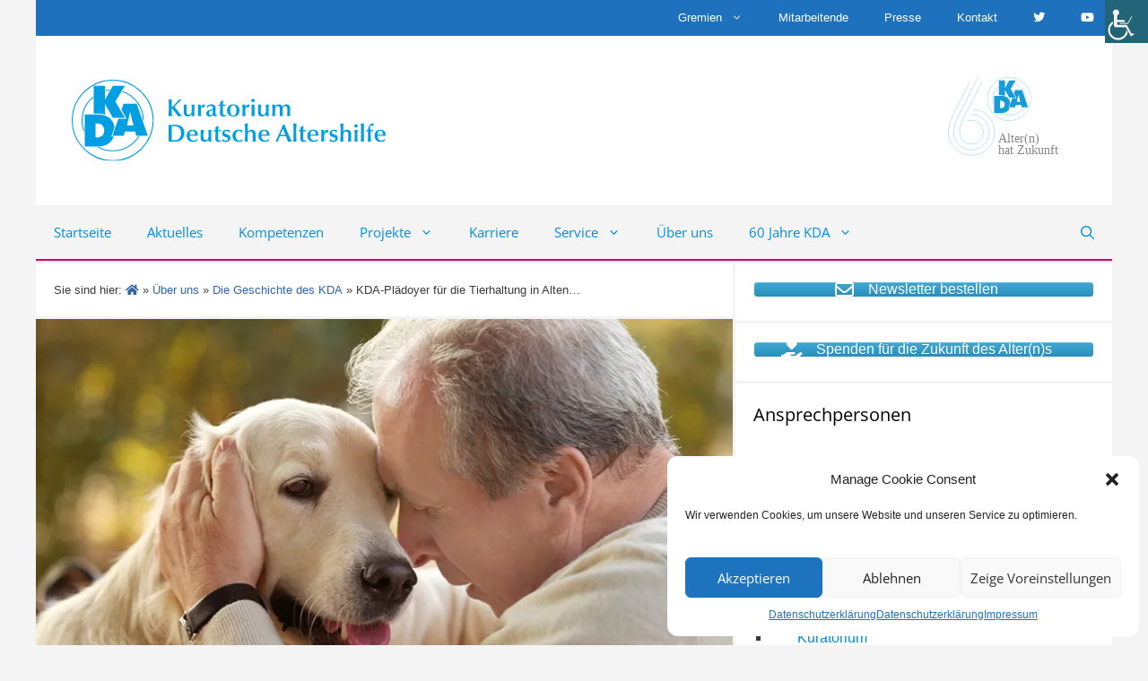

--- FILE ---
content_type: text/html; charset=utf-8
request_url: https://kda.de/timeline/kda-plaedoyer-fuer-die-tierhaltung-in-alten-und-pflegeheimen/
body_size: 23106
content:
<!DOCTYPE html><html lang="de"><head><meta charset="UTF-8"><style type="text/css" media="all">#wpadminbar #wp-admin-bar-p404_free_top_button .ab-icon:before{content:"\f103";color:red;top:2px}</style><style type="text/css" media="all">img:is([sizes="auto" i],[sizes^="auto," i]){contain-intrinsic-size:3000px 1500px}</style><link type="text/css" media="all" href="https://kda.de/wp-content/cache/breeze-minification/css/breeze_5dce00cb2cba6013c15f1d9b7cc9037d03bb8cad3f54b1cc5c4a97e1c38ec425f2014c3a7093dac1f31b12ecd231741eb370a8d3df948b7bf4c376d38cde3dd6.css" rel="stylesheet" /><link type="text/css" media="all" href="https://kda.de/wp-content/cache/breeze-minification/css/breeze_383eb29f98085f7e2df78cd069f5db50fed6e96135cf71dee75350d1a01875f1ebd63d08b13d4801e63633bf70569bc575ee54ea86a0476a07226e95ec00da79.css" rel="stylesheet" /><link type="text/css" media="all" href="https://kda.de/wp-content/cache/breeze-minification/css/breeze_5f6d3e8fd367c0f9cd15a5b16ae1705945cf8f113530c2a6f44551ac03844caf0bb6e45eac114bf9a0d56bf8f084c923382c7f58b373a6ea7efd597645ce3119.css" rel="stylesheet" /><link type="text/css" media="all" href="https://kda.de/wp-content/cache/breeze-minification/css/breeze_6cdcca6d15227892225e6749eafdbc7baca48ff0ed05ce6db9c3400da69d3e7b4b5513d95d198f439c8cdc3166c70269aca5e4137cf4cc1b98f9e40ba0554ace.css" rel="stylesheet" /><link type="text/css" media="all" href="https://kda.de/wp-content/cache/breeze-minification/css/breeze_ad5344a3ab41bb160f33b558f5ae5bbc66448ca80dc5948886ac18ea1ece24bf16e3fbb7b5cb67a198df224f8daf1af6f72a0422effb3fdae0904f76c58bedd5.css" rel="stylesheet" /><link type="text/css" media="all" href="https://kda.de/wp-content/cache/breeze-minification/css/breeze_057b7fb816866eb33988e57f7b01f462832b679030144da69fcdb34b59553f81365d56bdee3e997c8f884f8a87d1049e74d3c940f0b255c4c7e905efa817908a.css" rel="stylesheet" /><style type="text/css" media="all">.widget-logic-widget-widget-container{padding:15px}.widget-logic-widget-widget-content{margin-top:10px}</style><link type="text/css" media="all" href="https://kda.de/wp-content/cache/breeze-minification/css/breeze_9b5651de7adbc2471dc6f2122df1e7dd12be87c0ebbd7d9555d1025b1d32979d44b82c502881bf1a3419c74833f4b3194ed2565eb0e7e3e67298e3145685c61f.css" rel="stylesheet" /><link type="text/css" media="all" href="https://kda.de/wp-content/cache/breeze-minification/css/breeze_36ebca7115e10c347730103d68ffd41ab87859ca333710545e9f6b19b0d637363d3ec1093a89e51598f8422a55c567012ec70d36f97e2cf351dc561d22d4aebc.css" rel="stylesheet" /><link type="text/css" media="all" href="https://kda.de/wp-content/cache/breeze-minification/css/breeze_d91467d5f6c6227adf8ac85968908a7b106eff8d40a1acd4679e5560a2d8dca31d3d10c4518b5b3d0fa3db653ac21520c271d21fe95f64b7ad077c9250df1051.css" rel="stylesheet" /><link type="text/css" media="all" href="https://kda.de/wp-content/cache/breeze-minification/css/breeze_618119f31bda91086469f251475b4ad99c54130ca20be5dcedb3a5c003cfba67c1c0c28b5b87dc381b57772a82f1c405b8a9c5fb8660621e3abcc87e54157117.css" rel="stylesheet" /><link type="text/css" media="all" href="https://kda.de/wp-content/cache/breeze-minification/css/breeze_82811ef42abd80cbebd4a74d35475fc3871478fc25a486b08bb7e04921b7824db56c56b2191e9ab56a421552b483a2e64f966396711e5f248afae9d1ded22cb2.css" rel="stylesheet" /><link type="text/css" media="all" href="https://kda.de/wp-content/cache/breeze-minification/css/breeze_b0ea6d362452c0f7b9fe07ca9c363367769d1650ca2fd6f21d680c83beb73fde7ade6fe84ffe6503f8b3b9ffb1a8fe4ad2b645d5105644decaddfbaf532a638a.css" rel="stylesheet" /><link type="text/css" media="all" href="https://kda.de/wp-content/cache/breeze-minification/css/breeze_c4815f4662f663d6a19681366a2e3f935d4a15edc178d7b959c4a4f7e8b0deb5e7a9ddad57afcf3d8dd43ec03f562b02099ef2eceba7cca20750911ae6cb2a43.css" rel="stylesheet" /><link type="text/css" media="all" href="https://kda.de/wp-content/cache/breeze-minification/css/breeze_86c3c6b383fb1d0fa1209232830173cb23d900ecdf1da1541c4bd139a7723d8216067ecae5b0d4dc1607efde2cc66cf8b8de1991459a8ac022bd22358593529a.css" rel="stylesheet" /><link type="text/css" media="all" href="https://kda.de/wp-content/cache/breeze-minification/css/breeze_a65bbadba1f2583567b31f02021b6be867ee5db90c7f2f60b7616894e0a5d44503aea190ffe8ecef2647aea8a169224aae5d26787cfed2916b78b1a96bececff.css" rel="stylesheet" /><link type="text/css" media="all" href="https://kda.de/wp-content/cache/breeze-minification/css/breeze_20f3a96b2bfde153de1206a95010ef5dc3244f7a88b13b98f4e175cad01497327c15bda1dabde92a1f8c6b2fb6468d65a8091be68eb74fbf8fb59f50c9e2d090.css" rel="stylesheet" /><link type="text/css" media="all" href="https://kda.de/wp-content/cache/breeze-minification/css/breeze_1e055aba2242fee4158f173b21c2acb6253e1cd3b51dc7f11454a211db43957092bee5d26e6706a10d21d197b625521fbd5a7ee60eb15a45ced9c61fb738bb60.css" rel="stylesheet" /><link type="text/css" media="all" href="https://kda.de/wp-content/cache/breeze-minification/css/breeze_e9376f63d5e10215991c1938d3699f12007c8de2e8d44b5b74ea7a95a0579ad50614120d9dbc109e625d1306dee6a011263a53f77d9a90c4d8ffeeee7d918d50.css" rel="stylesheet" /><link type="text/css" media="all" href="https://kda.de/wp-content/cache/breeze-minification/css/breeze_c7297d57c7581e6163118320e22c06fbeed676b398655f3e4693f6876984af1e9ca1b7aa41783968aad0e43b2bc7b6393dc3475825980279bcd7b76fde6fd0a2.css" rel="stylesheet" /><link type="text/css" media="all" href="https://kda.de/wp-content/cache/breeze-minification/css/breeze_e6eebe18c00ba66612e90df211e65e5768ac39c2840b8fcfe4de1fb7cf64ebc21dd0231063e3653518c2438ce78f096f2e05b125bc2111fa5d74add325f7d8d0.css" rel="stylesheet" /><link type="text/css" media="all" href="https://kda.de/wp-content/cache/breeze-minification/css/breeze_ee9eddb432468df981ab78ea9045330b826742b375716925993f97af7fb6d482552fdcefdacb9e3e899541a088176ec7c35c274ee9b59b624eed74360c50ab82.css" rel="stylesheet" /><style type="text/css" media="all">.wpa-hide-ltr#skiplinks a:active,.wpa-hide-ltr#skiplinks a:focus{}:focus{outline:2px solid #CC0067!important;outline-offset:2px!important}:root{--admin-bar-top:7px}</style><link type="text/css" media="all" href="https://kda.de/wp-content/cache/breeze-minification/css/breeze_e5f0f1e743cbb9d1565a71968fa2435f5ab31eb302972374a94524881d10620bd992815e6ad365a35b37f240e1102b36d8941a68bc0e66b13c516f099a9f14f8.css" rel="stylesheet" /><link type="text/css" media="all" href="https://kda.de/wp-content/cache/breeze-minification/css/breeze_4383939e49f99248005bbe7cd172886b7f97332cace5c9594fb2500dff788bd3655f182bbb319e2adfa4c498e9511e6eb719f5ddf01bf0c14f33c4886f63ce03.css" rel="stylesheet" /><link type="text/css" media="all" href="https://kda.de/wp-content/cache/breeze-minification/css/breeze_c17907b185655688a243d894d22c12597af7ab32ff4088013f750d8139bedad3793660aa7afb47abcf2a5fac85e1f56056897028e34eb699577548b6a65d903e.css" rel="stylesheet" /><link type="text/css" media="all" href="https://kda.de/wp-content/cache/breeze-minification/css/breeze_3a068e48f3f1c246c1b4d169d2be2256e0499cb6565ffd0d84fa0480cd1f1a9d6349f58e6aeddb333dec3a34095054064b7624e3d434ce7ea68a5451798c3c2a.css" rel="stylesheet" /><link type="text/css" media="all" href="https://kda.de/wp-content/cache/breeze-minification/css/breeze_2c82aef1b1217df5b498db17feeaa94517ac6e083ff46e47e600352a19f8cd65a11c183ce62e3038e3db1698264e9db6b375752565a082e9fdadd315798c6b94.css" rel="stylesheet" /><link type="text/css" media="all" href="https://kda.de/wp-content/cache/breeze-minification/css/breeze_d2dab52363ad9e173795d8a5e092823decd3c859b372333f1021f7e970ec5b87bec9e732f307e4d213a60897653bbe106602e29b0122c285645afb22eb620e41.css" rel="stylesheet" /><link type="text/css" media="all" href="https://kda.de/wp-content/cache/breeze-minification/css/breeze_03966759afb4802a9c0c4bcc3bef24c57b9810ba2964b76c2d4d44cdf7f0aa45911753dd55cbf400bc42188d01dc1d87fa14074678680636828579deebf2cdcb.css" rel="stylesheet" /><link type="text/css" media="screen" href="https://kda.de/wp-content/cache/breeze-minification/css/breeze_0da072b6b4360c10b052e06db926ecbe6e40e8d11c2fffb449a60e05c5f8fb377ff3620a33a34bcafbd03102eedad78acd87cf78f7563b6109e263467574c0a3.css" rel="stylesheet" /><style type="text/css" media="all">html.slb_overlay object,html.slb_overlay embed,html.slb_overlay iframe{visibility:hidden}html.slb_overlay #slb_viewer_wrap object,html.slb_overlay #slb_viewer_wrap embed,html.slb_overlay #slb_viewer_wrap iframe{visibility:visible}</style><link type="text/css" media="all" href="https://kda.de/wp-content/cache/breeze-minification/css/breeze_6d6d071842345279f10b508f5dc59a60186ddfbd5f102a647012864eaf0f2c8fcc46b726ab1cd55b3d3ef7bfd2b11272d9d17c0bd66863053838664d32356411.css" rel="stylesheet" /><link type="text/css" media="all" href="https://kda.de/wp-content/cache/breeze-minification/css/breeze_bba1137d26538ad495c36623634e334ba80d5ff99779c51f2d319c00afa1cc82b0d7b1526cec6a2a6840b37df5c59be7b477e2c3bbb98bdba137a449a6dfa781.css" rel="stylesheet" /><link type="text/css" media="all" href="https://kda.de/wp-content/cache/breeze-minification/css/breeze_439b591974859825182201469d91cacc32568ee941f3482cc1ad378d524403b533ebb2e9b1c3a4cba4abd1bdcf96cb8e318d0a0e9450222531476854bb6dec1e.css" rel="stylesheet" /><style type="text/css" media="all">.gb-container .wp-block-image img{vertical-align:middle}.gb-grid-wrapper .wp-block-image{margin-bottom:0}.gb-highlight{background:none}</style><link type="text/css" media="all" href="https://kda.de/wp-content/cache/breeze-minification/css/breeze_7522cf2257774014349e1f7be32ceb861b11045e01d7a445a8b06e4ae00f4785477b2010ef7747b5eed6496a7cbddd8db485777a6585a3907c731329a80bf9b3.css" rel="stylesheet" /><link type="text/css" media="all" href="https://kda.de/wp-content/cache/breeze-minification/css/breeze_a1e3e0babfe5d1428e9ba172a283f0d6af96f45a03d61bd53f297de679a40223d138935b520047ee05659316a1249176fead985979185ac94c88577f38188aec.css" rel="stylesheet" /><link type="text/css" media="all" href="https://kda.de/wp-content/cache/breeze-minification/css/breeze_805756b78295980a47a850c58b4b35e73484bad2ae7a28fb21c6bbff3bb154787f50411c4644a5e707cda960b5a642c6075eb9204fd3c0a8c5b6d7b2f0b4d8c7.css" rel="stylesheet" /><link type="text/css" media="all" href="https://kda.de/wp-content/cache/breeze-minification/css/breeze_1eaec164a337db68ddd6613c00819d0c8e101adae98d40321e018bdba37c2af3d597aba2c20428db0879f2aec069d312b8418848a7de65603adf5636f01266ca.css" rel="stylesheet" /><link type="text/css" media="all" href="https://kda.de/wp-content/cache/breeze-minification/css/breeze_49595c8ea2250ea7c1c28f6ac653a6a2fe24ee2c038e3740fb1d8da9f8a29c4438a7a2f4ba5dd760df783a1bdec3de46da2ecb7e502b6c7d46c8b354aa411fca.css" rel="stylesheet" /><link type="text/css" media="all" href="https://kda.de/wp-content/cache/breeze-minification/css/breeze_4d079e7b031a9aded4f0e93e7057b01e247240dd10fef1bc063bd34fffc48788f6e16461ccebf4d37044b2fc2c15dcc35d4e98641b45bd41f307c78a37504925.css" rel="stylesheet" /><link type="text/css" media="all" href="https://kda.de/wp-content/cache/breeze-minification/css/breeze_156b31c43255e1a28a28092aa2c0ad2dec7838daab041b38f309f4b978063bd0eb98649e105124509fc5ad398003ca1f6210471c039e0f075a06999e803cf72a.css" rel="stylesheet" /><link type="text/css" media="all" href="https://kda.de/wp-content/cache/breeze-minification/css/breeze_b6a521b14b2f196507910abd2b7e91d87a2139b4f51d9cfb7a29ab36780b63aa9b0a3bca6b2af90defddd365ab6032c76f2e63a3fd1ceae03b1266dc8e3846c6.css" rel="stylesheet" /><link type="text/css" media="all" href="https://kda.de/wp-content/cache/breeze-minification/css/breeze_3051d0d6e9a57a0609254486c9c2cced9421c5dc692a33532f84d19b49d63160999545996d5413a060f51923259a2e8029ed2676a84d4c4a12c3265586cc20eb.css" rel="stylesheet" /><style type="text/css" media="all">.feedzy-rss-link-icon:after{content:url(https://kda.de/wp-content/plugins/feedzy-rss-feeds/img/external-link.png);margin-left:3px}</style><link type="text/css" media="all" href="https://kda.de/wp-content/cache/breeze-minification/css/breeze_19019e1bfe8d7abfef444f021e916ffdf88c4708dd849905d3eea5ec007256ead83738d7b59418c030d98d29279d889d5fc6573f022d1872232d236029bc7b37.css" rel="stylesheet" /><style type="text/css" media="all">img#wpstats{display:none}</style><style type="text/css" media="all">.cmplz-hidden{display:none!important}</style><link type="text/css" media="all" href="https://kda.de/wp-content/cache/breeze-minification/css/breeze_7ac618b6804c50e3f9141fcb0b1cc2c7af44514c72099de9182292136c9bc44551876a338bf78e748bc525e6c746a2be78b6c7da718c35e32447bb3b5986cae6.css" rel="stylesheet" /><link type="text/css" media="all" href="https://kda.de/wp-content/cache/breeze-minification/css/breeze_7a972a968fff07254ba906c31dd966f31ad1f237f7c167a15a22ba224520901dec6280d35e503bbe4f8716bdb9303e8a69a31cc1d0fe80b363721e04fa9d11e8.css" rel="stylesheet" /><link type="text/css" media="all" href="https://kda.de/wp-content/cache/breeze-minification/css/breeze_4c4adaf84ad27695deac3a8bbad58fc8f4237f768d10691fed5928ad20706edec1f0a6da47f2ef968c1209a2fbf681277f03c244d38090a98491c9e1b2490e97.css" rel="stylesheet" /><link type="text/css" media="all" href="https://kda.de/wp-content/cache/breeze-minification/css/breeze_e4e2751c2f1b36321384e60626bfd5db5e7b8d5d39bff7a8f8dbb48dcc6d43720c03567360c65251ecedf549315a7446c1b0930b41ed566bdd601d840f20236d.css" rel="stylesheet" /><link type="text/css" media="all" href="https://kda.de/wp-content/cache/breeze-minification/css/breeze_8a67adb8d1ed1d8edd34a423b503f05f575db248d0333700d7e4a2d7395d51c55f335bc0f6bb8ef2c91708df40d921f319cec74b79e3b4fa4d1a662d8779d096.css" rel="stylesheet" /><link type="text/css" media="all" href="https://kda.de/wp-content/cache/breeze-minification/css/breeze_235247e4a6a83d6574148aabf18dda6be94b04753242e0003a745076282845b208a25f038232dfd998b37f1aa355775e408cb28964748557f105f18920912de1.css" rel="stylesheet" /><style type="text/css" media="all">@media only screen and (max-width:480px){div#wp_access_helper_container{display:none}}</style><link type="text/css" media="all" href="https://kda.de/wp-content/cache/breeze-minification/css/breeze_ba4d6e637f7c5436b8f86f13dd60be7fb7a85e3665bcdbef9fbe3e1915d5c96e53dc86417c0c2923ed700ad16ccc31fe5a949293e376f766928e30f13307856d.css" rel="stylesheet" /><link type="text/css" media="all" href="https://kda.de/wp-content/cache/breeze-minification/css/breeze_092860f7cfc795d1f710de582f1cf41e74654636d410a88e0e8ba34985d33d114a8c58ec9348d55af5ca187722bcba81b9e16cbfed93e1cf98e74e1087d8cd41.css" rel="stylesheet" /><link type="text/css" media="all" href="https://kda.de/wp-content/cache/breeze-minification/css/breeze_6514bd82407e36fc03fd589ba61dc86cb11472738acd6bb5363e515b73e85002c9439c3f11f1efc4c0c7585dbed55e3b33c30bca05f4f740539cc7d43ac2dbde.css" rel="stylesheet" /><link type="text/css" media="all" href="https://kda.de/wp-content/cache/breeze-minification/css/breeze_03034d97568bee62778193bd2fe6e36e4062ed3a15a0ec24004ff3f012aac8b327074837e6842f7f2a725dabeaeec3b94732f6ab982f7f586c5cf723d39c9418.css" rel="stylesheet" /><link type="text/css" media="all" href="https://kda.de/wp-content/cache/breeze-minification/css/breeze_448c69eea50391ce8f04381028d64f747f65bb94a527d66e4a5a59d8701485a9247209c9b5aceb287f1a2c6953a8108b6f091d6fca31c936975b93376309c859.css" rel="stylesheet" /><title>KDA-Plädoyer für die Tierhaltung in Alten- und Pflegeheimen - Kuratorium Deutsche Altershilfe</title><meta name='robots' content='max-image-preview:large' /><meta name="viewport" content="width=device-width, initial-scale=1"><link rel='dns-prefetch' href='//widgetlogic.org' /><link rel='dns-prefetch' href='//stats.wp.com' /><link rel='dns-prefetch' href='//use.fontawesome.com' /><link rel='dns-prefetch' href='//maxcdn.bootstrapcdn.com' /><link rel='preconnect' href='//i0.wp.com' /><link rel="alternate" type="application/rss+xml" title="Kuratorium Deutsche Altershilfe &raquo; Feed" href="https://kda.de/feed/" /><link rel="alternate" type="application/rss+xml" title="Kuratorium Deutsche Altershilfe &raquo; Kommentar-Feed" href="https://kda.de/comments/feed/" /><link rel='stylesheet' id='dashicons-css' href='https://kda.de/wp-includes/css/dashicons.min.css?ver=32469aac2486708bc28b464c79a8ae93' media='all' /><link rel='stylesheet' id='mimetypes-link-icons-css' href='https://kda.de/wp-content/plugins/mimetypes-link-icons/css/style.php?cssvars=bXRsaV9oZWlnaHQ9MjQmbXRsaV9pbWFnZV90eXBlPXBuZyZtdGxpX2xlZnRvcnJpZ2h0PWxlZnQmYWN0aXZlX3R5cGVzPXBkZnx6aXA&#038;ver=3.0' media='all' /><link rel='stylesheet' id='bfa-font-awesome-css' href='https://use.fontawesome.com/releases/v5.15.4/css/all.css?ver=2.0.3' media='all' /><link rel='stylesheet' id='bfa-font-awesome-v4-shim-css' href='https://use.fontawesome.com/releases/v5.15.4/css/v4-shims.css?ver=2.0.3' media='all' /> <script src="https://kda.de/wp-content/plugins/toolset-blocks/vendor/toolset/common-es/public/toolset-common-es-frontend.js?ver=174000" id="toolset-common-es-frontend-js"></script> <script id="jetpack_related-posts-js-extra">var related_posts_js_options = {"post_heading":"h4"};</script> <script src="https://kda.de/wp-content/plugins/jetpack/_inc/build/related-posts/related-posts.min.js?ver=20240116" id="jetpack_related-posts-js"></script> <script src="https://kda.de/wp-includes/js/jquery/jquery.min.js?ver=3.7.1" id="jquery-core-js"></script> <script id="jquery-core-js-after">jQuery(document).ready(function($){ jQuery('li.cat-item:has(ul.children)').addClass('cat-have-child'); jQuery('.cat-have-child').removeClass('open-m-menu');jQuery('li.cat-have-child > a').click(function(){window.location.href=jQuery(this).attr('href');return false;});jQuery('li.cat-have-child').click(function(){

		var li_parentdiv = jQuery(this).parent().parent().parent().attr('class');
			if(jQuery(this).hasClass('open-m-menu')){jQuery('.cat-have-child').removeClass('open-m-menu');}else{jQuery('.cat-have-child').removeClass('open-m-menu');jQuery(this).addClass('open-m-menu');}});});</script> <script id="breeze-prefetch-js-extra">var breeze_prefetch = {"local_url":"https:\/\/kda.de","ignore_remote_prefetch":"1","ignore_list":["wp-admin","wp-login.php"]};</script> <script src="https://kda.de/wp-content/plugins/breeze/assets/js/js-front-end/breeze-prefetch-links.min.js?ver=2.1.20" id="breeze-prefetch-js"></script> <script src="https://kda.de/wp-includes/js/jquery/jquery-migrate.min.js?ver=3.4.1" id="jquery-migrate-js"></script> <script src="https://kda.de/wp-content/plugins/wp-accessibility/js/fingerprint.min.js?ver=1.6.1" id="wpa-fingerprintjs-js"></script> <link rel="https://api.w.org/" href="https://kda.de/wp-json/" /><link rel="EditURI" type="application/rsd+xml" title="RSD" href="https://kda.de/xmlrpc.php?rsd" /><link rel="canonical" href="https://kda.de/timeline/kda-plaedoyer-fuer-die-tierhaltung-in-alten-und-pflegeheimen/" /><link rel='shortlink' href='https://kda.de/?p=46130' /><link rel="alternate" title="oEmbed (JSON)" type="application/json+oembed" href="https://kda.de/wp-json/oembed/1.0/embed?url=https%3A%2F%2Fkda.de%2Ftimeline%2Fkda-plaedoyer-fuer-die-tierhaltung-in-alten-und-pflegeheimen%2F" /><link rel="alternate" title="oEmbed (XML)" type="text/xml+oembed" href="https://kda.de/wp-json/oembed/1.0/embed?url=https%3A%2F%2Fkda.de%2Ftimeline%2Fkda-plaedoyer-fuer-die-tierhaltung-in-alten-und-pflegeheimen%2F&#038;format=xml" /> <script type="text/javascript">(function () {
                window.lsow_fs = {can_use_premium_code: false};
            })();</script> <script>window.addEventListener("load",function(){ var c={script:false,link:false}; function ls(s) { if(!['script','link'].includes(s)||c[s]){return;}c[s]=true; var d=document,f=d.getElementsByTagName(s)[0],j=d.createElement(s); if(s==='script'){j.async=true;j.src='https://kda.de/wp-content/plugins/toolset-blocks/vendor/toolset/blocks/public/js/frontend.js?v=1.6.14';}else{ j.rel='stylesheet';j.href='https://kda.de/wp-content/plugins/toolset-blocks/vendor/toolset/blocks/public/css/style.css?v=1.6.14';} f.parentNode.insertBefore(j, f); }; function ex(){ls('script');ls('link')} window.addEventListener("scroll", ex, {once: true}); if (('IntersectionObserver' in window) && ('IntersectionObserverEntry' in window) && ('intersectionRatio' in window.IntersectionObserverEntry.prototype)) { var i = 0, fb = document.querySelectorAll("[class^='tb-']"), o = new IntersectionObserver(es => { es.forEach(e => { o.unobserve(e.target); if (e.intersectionRatio > 0) { ex();o.disconnect();}else{ i++;if(fb.length>i){o.observe(fb[i])}} }) }); if (fb.length) { o.observe(fb[i]) } } })</script> <noscript><link rel="stylesheet" href="https://kda.de/wp-content/plugins/toolset-blocks/vendor/toolset/blocks/public/css/style.css"> </noscript><meta name="description" content="Für die Tierhaltung in Alten- und Pflegeheimen plädiert das KDA bis heute! Vom Kontakt mit Tieren können gerade alte Menschen und besonders auch Menschen mit Demenz profitieren. Untersuchungen zeigen, dass Senioren, die ein Tier versorgen, oft aktiver, selbstbewusster und kommunikativer sind. Bereits 1994 initiierte das KDA eine Veranstaltungsreihe &quot;Tiere im Heim&quot;, die auf großes Interesse&hellip;" /><link rel="icon" href="https://i0.wp.com/kda.de/wp-content/uploads/2018/03/cropped-Logo_solo_pd_512.png?fit=32%2C32&#038;ssl=1" sizes="32x32" /><link rel="icon" href="https://i0.wp.com/kda.de/wp-content/uploads/2018/03/cropped-Logo_solo_pd_512.png?fit=192%2C192&#038;ssl=1" sizes="192x192" /><link rel="apple-touch-icon" href="https://i0.wp.com/kda.de/wp-content/uploads/2018/03/cropped-Logo_solo_pd_512.png?fit=180%2C180&#038;ssl=1" /><meta name="msapplication-TileImage" content="https://i0.wp.com/kda.de/wp-content/uploads/2018/03/cropped-Logo_solo_pd_512.png?fit=270%2C270&#038;ssl=1" /></head><body data-cmplz=1 class="cool_timeline-template-default single single-cool_timeline postid-46130 wp-custom-logo wp-embed-responsive post-image-above-header post-image-aligned-center secondary-nav-above-header secondary-nav-aligned-right slideout-enabled slideout-mobile sticky-menu-fade sticky-enabled both-sticky-menu mobile-header mobile-header-logo mobile-header-sticky safari iphone linux wp-accessibility-helper accessibility-contrast_mode_on wah_fstype_script accessibility-underline-setup accessibility-location-right right-sidebar nav-below-header separate-containers nav-search-enabled header-aligned-left dropdown-hover featured-image-active" itemtype="https://schema.org/Blog" itemscope> <a class="screen-reader-text skip-link" href="#content" title="Zum Inhalt springen">Zum Inhalt springen</a><nav id="secondary-navigation" aria-label="Secondary" class="secondary-navigation grid-container" itemtype="https://schema.org/SiteNavigationElement" itemscope><div class="inside-navigation grid-container grid-parent"> <button class="menu-toggle secondary-menu-toggle"> <span class="gp-icon icon-menu-bars"><svg viewBox="0 0 512 512" aria-hidden="true" xmlns="http://www.w3.org/2000/svg" width="1em" height="1em"><path d="M0 96c0-13.255 10.745-24 24-24h464c13.255 0 24 10.745 24 24s-10.745 24-24 24H24c-13.255 0-24-10.745-24-24zm0 160c0-13.255 10.745-24 24-24h464c13.255 0 24 10.745 24 24s-10.745 24-24 24H24c-13.255 0-24-10.745-24-24zm0 160c0-13.255 10.745-24 24-24h464c13.255 0 24 10.745 24 24s-10.745 24-24 24H24c-13.255 0-24-10.745-24-24z" /></svg><svg viewBox="0 0 512 512" aria-hidden="true" xmlns="http://www.w3.org/2000/svg" width="1em" height="1em"><path d="M71.029 71.029c9.373-9.372 24.569-9.372 33.942 0L256 222.059l151.029-151.03c9.373-9.372 24.569-9.372 33.942 0 9.372 9.373 9.372 24.569 0 33.942L289.941 256l151.03 151.029c9.372 9.373 9.372 24.569 0 33.942-9.373 9.372-24.569 9.372-33.942 0L256 289.941l-151.029 151.03c-9.373 9.372-24.569 9.372-33.942 0-9.372-9.373-9.372-24.569 0-33.942L222.059 256 71.029 104.971c-9.372-9.373-9.372-24.569 0-33.942z" /></svg></span><span class="mobile-menu">Menü</span> </button><div class="main-nav"><ul id="menu-ueber-kopf" class=" secondary-menu sf-menu"><li id="menu-item-706" class="menu-item menu-item-type-post_type menu-item-object-page menu-item-has-children menu-item-706"><a href="https://kda.de/gremien/">Gremien<span role="presentation" class="dropdown-menu-toggle"><span class="gp-icon icon-arrow"><svg viewBox="0 0 330 512" aria-hidden="true" xmlns="http://www.w3.org/2000/svg" width="1em" height="1em"><path d="M305.913 197.085c0 2.266-1.133 4.815-2.833 6.514L171.087 335.593c-1.7 1.7-4.249 2.832-6.515 2.832s-4.815-1.133-6.515-2.832L26.064 203.599c-1.7-1.7-2.832-4.248-2.832-6.514s1.132-4.816 2.832-6.515l14.162-14.163c1.7-1.699 3.966-2.832 6.515-2.832 2.266 0 4.815 1.133 6.515 2.832l111.316 111.317 111.316-111.317c1.7-1.699 4.249-2.832 6.515-2.832s4.815 1.133 6.515 2.832l14.162 14.163c1.7 1.7 2.833 4.249 2.833 6.515z" /></svg></span></span></a><ul class="sub-menu"><li id="menu-item-712" class="menu-item menu-item-type-post_type menu-item-object-page menu-item-712"><a href="https://kda.de/gremien/vorstand/">Vorstand</a></li><li id="menu-item-713" class="menu-item menu-item-type-post_type menu-item-object-page menu-item-713"><a href="https://kda.de/gremien/aufsichtsrat/">Aufsichtsrat</a></li><li id="menu-item-711" class="menu-item menu-item-type-post_type menu-item-object-page menu-item-711"><a href="https://kda.de/gremien/kuratorium/">Kuratorium</a></li></ul></li><li id="menu-item-707" class="menu-item menu-item-type-post_type menu-item-object-page menu-item-707"><a href="https://kda.de/mitarbeitende/">Mitarbeitende</a></li><li id="menu-item-64358" class="menu-item menu-item-type-post_type menu-item-object-page menu-item-64358"><a href="https://kda.de/presse/">Presse</a></li><li id="menu-item-704" class="menu-item menu-item-type-post_type menu-item-object-page menu-item-704"><a href="https://kda.de/kontakt/">Kontakt</a></li><li id="menu-item-57205" class="menu-item menu-item-type-custom menu-item-object-custom menu-item-57205"><a href="https://twitter.com/KDA_de"><i class="fa fa-twitter" aria-hidden="true"></i></a></li><li id="menu-item-730" class="menu-item menu-item-type-custom menu-item-object-custom menu-item-730"><a href="http://www.youtube.com/user/KDAFilme"><i class="fa fa-youtube" aria-hidden="true"></i></a></li></ul></div></div></nav><header class="site-header grid-container" id="masthead" aria-label="Website"  itemtype="https://schema.org/WPHeader" itemscope><div class="inside-header grid-container"><div class="site-logo"> <a href="https://kda.de/" rel="home"> <img  class="header-image is-logo-image" alt="Kuratorium Deutsche Altershilfe" src="https://kda.de/wp-content/uploads/2022/05/KDA_Dachlogo_dh.svg" srcset="https://kda.de/wp-content/uploads/2022/05/KDA_Dachlogo_dh.svg 1x, https://kda.de/wp-content/uploads/2022/05/KDA_Dachlogo_dh.svg 2x" width="270" height="70" /> </a></div><div class="header-widget"><aside id="black-studio-tinymce-8" class="widget inner-padding widget_black_studio_tinymce"><div class="textwidget"><p><a href="https://kda.de/60-jahre-kda" data-wpel-link="internal"><img class="alignright wp-image-52586 size-thumbnail" src="https://kda.de/wp-content/uploads/2022/06/logo_60.svg" alt="60 Jahre KDA Logo" width="150" height="150" /></a></p></div></aside></div></div></header><nav id="mobile-header" itemtype="https://schema.org/SiteNavigationElement" itemscope class="main-navigation mobile-header-navigation has-branding has-sticky-branding has-menu-bar-items"><div class="inside-navigation grid-container grid-parent"><form method="get" class="search-form navigation-search" action="https://kda.de/"> <input type="search" class="search-field" value="" name="s" title="Suchen" /></form><div class="site-logo mobile-header-logo"> <a href="https://kda.de/" title="Kuratorium Deutsche Altershilfe" rel="home"> <img src="https://kda.de/wp-content/uploads/2018/01/kda_logo-transparent_350.png" alt="Kuratorium Deutsche Altershilfe" class="is-logo-image" width="350" height="91" /> </a></div> <button class="menu-toggle" aria-controls="mobile-menu" aria-expanded="false"> <span class="gp-icon icon-menu-bars"><svg viewBox="0 0 512 512" aria-hidden="true" xmlns="http://www.w3.org/2000/svg" width="1em" height="1em"><path d="M0 96c0-13.255 10.745-24 24-24h464c13.255 0 24 10.745 24 24s-10.745 24-24 24H24c-13.255 0-24-10.745-24-24zm0 160c0-13.255 10.745-24 24-24h464c13.255 0 24 10.745 24 24s-10.745 24-24 24H24c-13.255 0-24-10.745-24-24zm0 160c0-13.255 10.745-24 24-24h464c13.255 0 24 10.745 24 24s-10.745 24-24 24H24c-13.255 0-24-10.745-24-24z" /></svg><svg viewBox="0 0 512 512" aria-hidden="true" xmlns="http://www.w3.org/2000/svg" width="1em" height="1em"><path d="M71.029 71.029c9.373-9.372 24.569-9.372 33.942 0L256 222.059l151.029-151.03c9.373-9.372 24.569-9.372 33.942 0 9.372 9.373 9.372 24.569 0 33.942L289.941 256l151.03 151.029c9.372 9.373 9.372 24.569 0 33.942-9.373 9.372-24.569 9.372-33.942 0L256 289.941l-151.029 151.03c-9.373 9.372-24.569 9.372-33.942 0-9.372-9.373-9.372-24.569 0-33.942L222.059 256 71.029 104.971c-9.372-9.373-9.372-24.569 0-33.942z" /></svg></span><span class="mobile-menu">Menü</span> </button><div id="mobile-menu" class="main-nav"><ul id="menu-hauptmenue" class=" menu sf-menu"><li id="menu-item-58650" class="menu-item menu-item-type-post_type menu-item-object-page menu-item-home menu-item-58650"><a href="https://kda.de/">Startseite</a></li><li id="menu-item-299" class="menu-item menu-item-type-post_type menu-item-object-page current_page_parent menu-item-299"><a href="https://kda.de/blog/">Aktuelles</a></li><li id="menu-item-643" class="menu-item menu-item-type-post_type menu-item-object-page menu-item-643"><a href="https://kda.de/kompetenzen/">Kompetenzen</a></li><li id="menu-item-1651" class="menu-item menu-item-type-custom menu-item-object-custom menu-item-has-children menu-item-1651"><a href="#">Projekte<span role="presentation" class="dropdown-menu-toggle"><span class="gp-icon icon-arrow"><svg viewBox="0 0 330 512" aria-hidden="true" xmlns="http://www.w3.org/2000/svg" width="1em" height="1em"><path d="M305.913 197.085c0 2.266-1.133 4.815-2.833 6.514L171.087 335.593c-1.7 1.7-4.249 2.832-6.515 2.832s-4.815-1.133-6.515-2.832L26.064 203.599c-1.7-1.7-2.832-4.248-2.832-6.514s1.132-4.816 2.832-6.515l14.162-14.163c1.7-1.699 3.966-2.832 6.515-2.832 2.266 0 4.815 1.133 6.515 2.832l111.316 111.317 111.316-111.317c1.7-1.699 4.249-2.832 6.515-2.832s4.815 1.133 6.515 2.832l14.162 14.163c1.7 1.7 2.833 4.249 2.833 6.515z" /></svg></span></span></a><ul class="sub-menu"><li id="menu-item-916" class="menu-item menu-item-type-post_type menu-item-object-page menu-item-916"><a href="https://kda.de/laufende-projekte/">Laufende Projekte</a></li><li id="menu-item-1650" class="menu-item menu-item-type-post_type menu-item-object-page menu-item-1650"><a href="https://kda.de/laufende-projekte/projektarchiv/">Projektarchiv</a></li></ul></li><li id="menu-item-79387" class="menu-item menu-item-type-custom menu-item-object-custom menu-item-79387"><a target="_blank" href="https://jobs.kda.de/de">Karriere</a></li><li id="menu-item-646" class="menu-item menu-item-type-post_type menu-item-object-page menu-item-has-children menu-item-646"><a href="https://kda.de/service/">Service<span role="presentation" class="dropdown-menu-toggle"><span class="gp-icon icon-arrow"><svg viewBox="0 0 330 512" aria-hidden="true" xmlns="http://www.w3.org/2000/svg" width="1em" height="1em"><path d="M305.913 197.085c0 2.266-1.133 4.815-2.833 6.514L171.087 335.593c-1.7 1.7-4.249 2.832-6.515 2.832s-4.815-1.133-6.515-2.832L26.064 203.599c-1.7-1.7-2.832-4.248-2.832-6.514s1.132-4.816 2.832-6.515l14.162-14.163c1.7-1.699 3.966-2.832 6.515-2.832 2.266 0 4.815 1.133 6.515 2.832l111.316 111.317 111.316-111.317c1.7-1.699 4.249-2.832 6.515-2.832s4.815 1.133 6.515 2.832l14.162 14.163c1.7 1.7 2.833 4.249 2.833 6.515z" /></svg></span></span></a><ul class="sub-menu"><li id="menu-item-648" class="menu-item menu-item-type-post_type menu-item-object-page menu-item-648"><a href="https://kda.de/service/newsletter/">Newsletter</a></li><li id="menu-item-647" class="menu-item menu-item-type-post_type menu-item-object-page menu-item-647"><a href="https://kda.de/service/proalter/">ProAlter – Das Fachmagazin</a></li><li id="menu-item-651" class="menu-item menu-item-type-post_type menu-item-object-page menu-item-651"><a href="https://kda.de/service/weitere-veroeffentlichungen/">Veröffentlichungen</a></li><li id="menu-item-64917" class="menu-item menu-item-type-post_type menu-item-object-page menu-item-64917"><a href="https://kda.de/presse/">Presse</a></li></ul></li><li id="menu-item-642" class="menu-item menu-item-type-post_type menu-item-object-page menu-item-642"><a href="https://kda.de/ueber-das-kda/">Über uns</a></li><li id="menu-item-59071" class="menu-item menu-item-type-custom menu-item-object-custom menu-item-has-children menu-item-59071"><a href="#">60 Jahre KDA<span role="presentation" class="dropdown-menu-toggle"><span class="gp-icon icon-arrow"><svg viewBox="0 0 330 512" aria-hidden="true" xmlns="http://www.w3.org/2000/svg" width="1em" height="1em"><path d="M305.913 197.085c0 2.266-1.133 4.815-2.833 6.514L171.087 335.593c-1.7 1.7-4.249 2.832-6.515 2.832s-4.815-1.133-6.515-2.832L26.064 203.599c-1.7-1.7-2.832-4.248-2.832-6.514s1.132-4.816 2.832-6.515l14.162-14.163c1.7-1.699 3.966-2.832 6.515-2.832 2.266 0 4.815 1.133 6.515 2.832l111.316 111.317 111.316-111.317c1.7-1.699 4.249-2.832 6.515-2.832s4.815 1.133 6.515 2.832l14.162 14.163c1.7 1.7 2.833 4.249 2.833 6.515z" /></svg></span></span></a><ul class="sub-menu"><li id="menu-item-58662" class="menu-item menu-item-type-post_type menu-item-object-page menu-item-58662"><a href="https://kda.de/60-jahre-kda/">Festakt</a></li><li id="menu-item-59074" class="menu-item menu-item-type-post_type menu-item-object-page menu-item-59074"><a href="https://kda.de/ueber-das-kda/die-geschichte-des-kda/">Die Geschichte des KDA</a></li><li id="menu-item-59073" class="menu-item menu-item-type-post_type menu-item-object-page menu-item-59073"><a href="https://kda.de/60-jahre-kda/gedankenreisen-aus-der-wissenschaft/">Gedankenreisen aus der Wissenschaft</a></li><li id="menu-item-59072" class="menu-item menu-item-type-post_type menu-item-object-page menu-item-59072"><a href="https://kda.de/60-jahre-kda/digitale-pressemappe/">Digitale Pressemappe</a></li></ul></li></ul></div><div class="menu-bar-items"><span class="menu-bar-item search-item"><a aria-label="Suchleiste öffnen" href="#"><span class="gp-icon icon-search"><svg viewBox="0 0 512 512" aria-hidden="true" xmlns="http://www.w3.org/2000/svg" width="1em" height="1em"><path fill-rule="evenodd" clip-rule="evenodd" d="M208 48c-88.366 0-160 71.634-160 160s71.634 160 160 160 160-71.634 160-160S296.366 48 208 48zM0 208C0 93.125 93.125 0 208 0s208 93.125 208 208c0 48.741-16.765 93.566-44.843 129.024l133.826 134.018c9.366 9.379 9.355 24.575-.025 33.941-9.379 9.366-24.575 9.355-33.941-.025L337.238 370.987C301.747 399.167 256.839 416 208 416 93.125 416 0 322.875 0 208z" /></svg><svg viewBox="0 0 512 512" aria-hidden="true" xmlns="http://www.w3.org/2000/svg" width="1em" height="1em"><path d="M71.029 71.029c9.373-9.372 24.569-9.372 33.942 0L256 222.059l151.029-151.03c9.373-9.372 24.569-9.372 33.942 0 9.372 9.373 9.372 24.569 0 33.942L289.941 256l151.03 151.029c9.372 9.373 9.372 24.569 0 33.942-9.373 9.372-24.569 9.372-33.942 0L256 289.941l-151.029 151.03c-9.373 9.372-24.569 9.372-33.942 0-9.372-9.373-9.372-24.569 0-33.942L222.059 256 71.029 104.971c-9.372-9.373-9.372-24.569 0-33.942z" /></svg></span></a></span></div></div></nav><nav class="main-navigation grid-container has-menu-bar-items sub-menu-right" id="site-navigation" aria-label="Primär"  itemtype="https://schema.org/SiteNavigationElement" itemscope><div class="inside-navigation grid-container"><form method="get" class="search-form navigation-search" action="https://kda.de/"> <input type="search" class="search-field" value="" name="s" title="Suchen" /></form> <button class="menu-toggle" aria-controls="generate-slideout-menu" aria-expanded="false"> <span class="gp-icon icon-menu-bars"><svg viewBox="0 0 512 512" aria-hidden="true" xmlns="http://www.w3.org/2000/svg" width="1em" height="1em"><path d="M0 96c0-13.255 10.745-24 24-24h464c13.255 0 24 10.745 24 24s-10.745 24-24 24H24c-13.255 0-24-10.745-24-24zm0 160c0-13.255 10.745-24 24-24h464c13.255 0 24 10.745 24 24s-10.745 24-24 24H24c-13.255 0-24-10.745-24-24zm0 160c0-13.255 10.745-24 24-24h464c13.255 0 24 10.745 24 24s-10.745 24-24 24H24c-13.255 0-24-10.745-24-24z" /></svg><svg viewBox="0 0 512 512" aria-hidden="true" xmlns="http://www.w3.org/2000/svg" width="1em" height="1em"><path d="M71.029 71.029c9.373-9.372 24.569-9.372 33.942 0L256 222.059l151.029-151.03c9.373-9.372 24.569-9.372 33.942 0 9.372 9.373 9.372 24.569 0 33.942L289.941 256l151.03 151.029c9.372 9.373 9.372 24.569 0 33.942-9.373 9.372-24.569 9.372-33.942 0L256 289.941l-151.029 151.03c-9.373 9.372-24.569 9.372-33.942 0-9.372-9.373-9.372-24.569 0-33.942L222.059 256 71.029 104.971c-9.372-9.373-9.372-24.569 0-33.942z" /></svg></span><span class="mobile-menu">Menü</span> </button><div id="primary-menu" class="main-nav"><ul id="menu-hauptmenue-1" class=" menu sf-menu"><li class="menu-item menu-item-type-post_type menu-item-object-page menu-item-home menu-item-58650"><a href="https://kda.de/">Startseite</a></li><li class="menu-item menu-item-type-post_type menu-item-object-page current_page_parent menu-item-299"><a href="https://kda.de/blog/">Aktuelles</a></li><li class="menu-item menu-item-type-post_type menu-item-object-page menu-item-643"><a href="https://kda.de/kompetenzen/">Kompetenzen</a></li><li class="menu-item menu-item-type-custom menu-item-object-custom menu-item-has-children menu-item-1651"><a href="#">Projekte<span role="presentation" class="dropdown-menu-toggle"><span class="gp-icon icon-arrow"><svg viewBox="0 0 330 512" aria-hidden="true" xmlns="http://www.w3.org/2000/svg" width="1em" height="1em"><path d="M305.913 197.085c0 2.266-1.133 4.815-2.833 6.514L171.087 335.593c-1.7 1.7-4.249 2.832-6.515 2.832s-4.815-1.133-6.515-2.832L26.064 203.599c-1.7-1.7-2.832-4.248-2.832-6.514s1.132-4.816 2.832-6.515l14.162-14.163c1.7-1.699 3.966-2.832 6.515-2.832 2.266 0 4.815 1.133 6.515 2.832l111.316 111.317 111.316-111.317c1.7-1.699 4.249-2.832 6.515-2.832s4.815 1.133 6.515 2.832l14.162 14.163c1.7 1.7 2.833 4.249 2.833 6.515z" /></svg></span></span></a><ul class="sub-menu"><li class="menu-item menu-item-type-post_type menu-item-object-page menu-item-916"><a href="https://kda.de/laufende-projekte/">Laufende Projekte</a></li><li class="menu-item menu-item-type-post_type menu-item-object-page menu-item-1650"><a href="https://kda.de/laufende-projekte/projektarchiv/">Projektarchiv</a></li></ul></li><li class="menu-item menu-item-type-custom menu-item-object-custom menu-item-79387"><a target="_blank" href="https://jobs.kda.de/de">Karriere</a></li><li class="menu-item menu-item-type-post_type menu-item-object-page menu-item-has-children menu-item-646"><a href="https://kda.de/service/">Service<span role="presentation" class="dropdown-menu-toggle"><span class="gp-icon icon-arrow"><svg viewBox="0 0 330 512" aria-hidden="true" xmlns="http://www.w3.org/2000/svg" width="1em" height="1em"><path d="M305.913 197.085c0 2.266-1.133 4.815-2.833 6.514L171.087 335.593c-1.7 1.7-4.249 2.832-6.515 2.832s-4.815-1.133-6.515-2.832L26.064 203.599c-1.7-1.7-2.832-4.248-2.832-6.514s1.132-4.816 2.832-6.515l14.162-14.163c1.7-1.699 3.966-2.832 6.515-2.832 2.266 0 4.815 1.133 6.515 2.832l111.316 111.317 111.316-111.317c1.7-1.699 4.249-2.832 6.515-2.832s4.815 1.133 6.515 2.832l14.162 14.163c1.7 1.7 2.833 4.249 2.833 6.515z" /></svg></span></span></a><ul class="sub-menu"><li class="menu-item menu-item-type-post_type menu-item-object-page menu-item-648"><a href="https://kda.de/service/newsletter/">Newsletter</a></li><li class="menu-item menu-item-type-post_type menu-item-object-page menu-item-647"><a href="https://kda.de/service/proalter/">ProAlter – Das Fachmagazin</a></li><li class="menu-item menu-item-type-post_type menu-item-object-page menu-item-651"><a href="https://kda.de/service/weitere-veroeffentlichungen/">Veröffentlichungen</a></li><li class="menu-item menu-item-type-post_type menu-item-object-page menu-item-64917"><a href="https://kda.de/presse/">Presse</a></li></ul></li><li class="menu-item menu-item-type-post_type menu-item-object-page menu-item-642"><a href="https://kda.de/ueber-das-kda/">Über uns</a></li><li class="menu-item menu-item-type-custom menu-item-object-custom menu-item-has-children menu-item-59071"><a href="#">60 Jahre KDA<span role="presentation" class="dropdown-menu-toggle"><span class="gp-icon icon-arrow"><svg viewBox="0 0 330 512" aria-hidden="true" xmlns="http://www.w3.org/2000/svg" width="1em" height="1em"><path d="M305.913 197.085c0 2.266-1.133 4.815-2.833 6.514L171.087 335.593c-1.7 1.7-4.249 2.832-6.515 2.832s-4.815-1.133-6.515-2.832L26.064 203.599c-1.7-1.7-2.832-4.248-2.832-6.514s1.132-4.816 2.832-6.515l14.162-14.163c1.7-1.699 3.966-2.832 6.515-2.832 2.266 0 4.815 1.133 6.515 2.832l111.316 111.317 111.316-111.317c1.7-1.699 4.249-2.832 6.515-2.832s4.815 1.133 6.515 2.832l14.162 14.163c1.7 1.7 2.833 4.249 2.833 6.515z" /></svg></span></span></a><ul class="sub-menu"><li class="menu-item menu-item-type-post_type menu-item-object-page menu-item-58662"><a href="https://kda.de/60-jahre-kda/">Festakt</a></li><li class="menu-item menu-item-type-post_type menu-item-object-page menu-item-59074"><a href="https://kda.de/ueber-das-kda/die-geschichte-des-kda/">Die Geschichte des KDA</a></li><li class="menu-item menu-item-type-post_type menu-item-object-page menu-item-59073"><a href="https://kda.de/60-jahre-kda/gedankenreisen-aus-der-wissenschaft/">Gedankenreisen aus der Wissenschaft</a></li><li class="menu-item menu-item-type-post_type menu-item-object-page menu-item-59072"><a href="https://kda.de/60-jahre-kda/digitale-pressemappe/">Digitale Pressemappe</a></li></ul></li></ul></div><div class="menu-bar-items"><span class="menu-bar-item search-item"><a aria-label="Suchleiste öffnen" href="#"><span class="gp-icon icon-search"><svg viewBox="0 0 512 512" aria-hidden="true" xmlns="http://www.w3.org/2000/svg" width="1em" height="1em"><path fill-rule="evenodd" clip-rule="evenodd" d="M208 48c-88.366 0-160 71.634-160 160s71.634 160 160 160 160-71.634 160-160S296.366 48 208 48zM0 208C0 93.125 93.125 0 208 0s208 93.125 208 208c0 48.741-16.765 93.566-44.843 129.024l133.826 134.018c9.366 9.379 9.355 24.575-.025 33.941-9.379 9.366-24.575 9.355-33.941-.025L337.238 370.987C301.747 399.167 256.839 416 208 416 93.125 416 0 322.875 0 208z" /></svg><svg viewBox="0 0 512 512" aria-hidden="true" xmlns="http://www.w3.org/2000/svg" width="1em" height="1em"><path d="M71.029 71.029c9.373-9.372 24.569-9.372 33.942 0L256 222.059l151.029-151.03c9.373-9.372 24.569-9.372 33.942 0 9.372 9.373 9.372 24.569 0 33.942L289.941 256l151.03 151.029c9.372 9.373 9.372 24.569 0 33.942-9.373 9.372-24.569 9.372-33.942 0L256 289.941l-151.029 151.03c-9.373 9.372-24.569 9.372-33.942 0-9.372-9.373-9.372-24.569 0-33.942L222.059 256 71.029 104.971c-9.372-9.373-9.372-24.569 0-33.942z" /></svg></span></a></span></div></div></nav><div class="site grid-container container hfeed" id="page"><div class="site-content" id="content"><div class="content-area" id="primary"><main class="site-main" id="main"><div class="breadcrumb-bg"><div class="breadcrumbs" typeof="BreadcrumbList" vocab="https://schema.org/"> <span property="itemListElement" typeof="ListItem">Sie sind hier: <a property="item" typeof="WebPage" title="Gehe zu Kuratorium Deutsche Altershilfe." href="https://kda.de" class="home"><span property="name"> <i class="fa fa-home"></i> </span></a><meta property="position" content="1"></span> &raquo; <span property="itemListElement" typeof="ListItem"><a property="item" typeof="WebPage" title="Gehe zu Über uns." href="https://kda.de/ueber-das-kda/" class="post post-page"><span property="name">Über uns</span></a><meta property="position" content="2"></span> &raquo; <span property="itemListElement" typeof="ListItem"><a property="item" typeof="WebPage" title="Gehe zu Die Geschichte des KDA." href="https://kda.de/ueber-das-kda/die-geschichte-des-kda/" class="cool_timeline-root post post-cool_timeline" ><span property="name">Die Geschichte des KDA</span></a><meta property="position" content="3"></span> &raquo; <span property="itemListElement" typeof="ListItem"><span property="name" class="post post-cool_timeline current-item">KDA-Plädoyer für die Tierhaltung in Alten- und Pflegeheimen</span><meta property="url" content="https://kda.de/timeline/kda-plaedoyer-fuer-die-tierhaltung-in-alten-und-pflegeheimen/"><meta property="position" content="4"></span></div></div><article id="post-46130" class="post-46130 cool_timeline type-cool_timeline status-publish has-post-thumbnail hentry ctl-stories-timeline-stories no-featured-image-padding" itemtype="https://schema.org/CreativeWork" itemscope><div class="inside-article"><div class="featured-image  page-header-image-single "> <img width="800" height="600" src="https://i0.wp.com/kda.de/wp-content/uploads/2022/04/menschund.jpg?fit=800%2C600&amp;ssl=1" class="attachment-800x9999x size-800x9999x" alt="Älterer mann und Hund, innig" itemprop="image" decoding="async" fetchpriority="high" srcset="https://i0.wp.com/kda.de/wp-content/uploads/2022/04/menschund.jpg?w=800&amp;ssl=1 800w, https://i0.wp.com/kda.de/wp-content/uploads/2022/04/menschund.jpg?resize=300%2C225&amp;ssl=1 300w, https://i0.wp.com/kda.de/wp-content/uploads/2022/04/menschund.jpg?resize=150%2C113&amp;ssl=1 150w, https://i0.wp.com/kda.de/wp-content/uploads/2022/04/menschund.jpg?resize=768%2C576&amp;ssl=1 768w" sizes="(max-width: 800px) 100vw, 800px" data-attachment-id="46191" data-permalink="https://kda.de/timeline/kda-plaedoyer-fuer-die-tierhaltung-in-alten-und-pflegeheimen/senior-man-and-big-dog-closeup/#main" data-orig-file="https://i0.wp.com/kda.de/wp-content/uploads/2022/04/menschund.jpg?fit=800%2C600&amp;ssl=1" data-orig-size="800,600" data-comments-opened="0" data-image-meta="{&quot;aperture&quot;:&quot;4&quot;,&quot;credit&quot;:&quot;Africa Studio - stock.adobe.com&quot;,&quot;camera&quot;:&quot;Canon EOS 5D Mark III&quot;,&quot;caption&quot;:&quot;Senior man and big dog, closeup&quot;,&quot;created_timestamp&quot;:&quot;1473701480&quot;,&quot;copyright&quot;:&quot;africa-studio.com (Olga Yastremska and Leonid Yastremskiy)&quot;,&quot;focal_length&quot;:&quot;102&quot;,&quot;iso&quot;:&quot;320&quot;,&quot;shutter_speed&quot;:&quot;0.005&quot;,&quot;title&quot;:&quot;Senior man and big dog, closeup&quot;,&quot;orientation&quot;:&quot;1&quot;}" data-image-title="Senior man and big dog, closeup" data-image-description="" data-image-caption="" data-medium-file="https://i0.wp.com/kda.de/wp-content/uploads/2022/04/menschund.jpg?fit=300%2C225&amp;ssl=1" data-large-file="https://i0.wp.com/kda.de/wp-content/uploads/2022/04/menschund.jpg?fit=780%2C585&amp;ssl=1" /></div><header class="entry-header" aria-label="Inhalt"><h1 class="entry-title" itemprop="headline">KDA-Plädoyer für die Tierhaltung in Alten- und Pflegeheimen</h1></header><div class="entry-content" itemprop="text"><p><strong><img data-recalc-dims="1" decoding="async" data-attachment-id="1164" data-permalink="https://kda.de/?attachment_id=1164#main" data-orig-file="https://i0.wp.com/kda.de/wp-content/uploads/2018/02/KDABroschuereTiere-93bbef93.jpg?fit=160%2C127&amp;ssl=1" data-orig-size="160,127" data-comments-opened="0" data-image-meta="{&quot;aperture&quot;:&quot;0&quot;,&quot;credit&quot;:&quot;&quot;,&quot;camera&quot;:&quot;&quot;,&quot;caption&quot;:&quot;&quot;,&quot;created_timestamp&quot;:&quot;0&quot;,&quot;copyright&quot;:&quot;&quot;,&quot;focal_length&quot;:&quot;0&quot;,&quot;iso&quot;:&quot;0&quot;,&quot;shutter_speed&quot;:&quot;0&quot;,&quot;title&quot;:&quot;&quot;,&quot;orientation&quot;:&quot;0&quot;}" data-image-title="KDABroschuereTiere-93bbef93" data-image-description="" data-image-caption="" data-medium-file="https://i0.wp.com/kda.de/wp-content/uploads/2018/02/KDABroschuereTiere-93bbef93.jpg?fit=160%2C127&amp;ssl=1" data-large-file="https://i0.wp.com/kda.de/wp-content/uploads/2018/02/KDABroschuereTiere-93bbef93.jpg?fit=160%2C127&amp;ssl=1" class="alignright size-full wp-image-1164" src="https://i0.wp.com/kda.de/wp-content/uploads/2018/02/KDABroschuereTiere-93bbef93.jpg?resize=160%2C127&#038;ssl=1" alt="Broschüre Tiere ins Heim" width="160" height="127" srcset="https://i0.wp.com/kda.de/wp-content/uploads/2018/02/KDABroschuereTiere-93bbef93.jpg?w=160&amp;ssl=1 160w, https://i0.wp.com/kda.de/wp-content/uploads/2018/02/KDABroschuereTiere-93bbef93.jpg?resize=150%2C119&amp;ssl=1 150w" sizes="(max-width: 160px) 100vw, 160px" /></strong>Für die Tierhaltung in Alten- und Pflegeheimen plädiert das KDA bis heute! Vom Kontakt mit Tieren können gerade alte Menschen und besonders auch Menschen mit Demenz profitieren. Untersuchungen zeigen, dass Senioren, die ein Tier versorgen, oft aktiver, selbstbewusster und kommunikativer sind. Bereits 1994 initiierte das KDA eine Veranstaltungsreihe &#8222;Tiere im Heim&#8220;, die auf großes Interesse stieß. In seinem Plädoyer rief das KDA im Jahr 1998 zu mehr Offenheit und einen flexibleren Umgang mit Tieren in Alteneinrichtungen auf.</p><div id='jp-relatedposts' class='jp-relatedposts' ><h3 class="jp-relatedposts-headline"><em>Ähnliche Beiträge</em></h3></div></div><p> <a href="https://kda.de/ueber-das-kda/die-geschichte-des-kda-2/">&laquo; zurück zur Timeline</a></p></div></article></main></div><div class="widget-area sidebar is-right-sidebar" id="right-sidebar"><div class="inside-right-sidebar"><aside id="sow-button-3" class="widget inner-padding widget_sow-button"><div class="so-widget-sow-button so-widget-sow-button-atom-2f459b9b0872"><div class="ow-button-base ow-button-align-center"> <a href="https://kda.de/service/newsletter/" class="sowb-button ow-icon-placement-left ow-button-hover" data-wpel-link="internal"> <span> <span class="sow-icon-fontawesome sow-far" data-sow-icon="&#xf0e0;" aria-hidden="true"></span> Newsletter bestellen </span> </a></div></div></aside><aside id="sow-button-4" class="widget inner-padding widget_sow-button"><div class="so-widget-sow-button so-widget-sow-button-atom-2f459b9b0872"><div class="ow-button-base ow-button-align-center"> <a href="https://kda.de/spenden/" class="sowb-button ow-icon-placement-left ow-button-hover" data-wpel-link="internal"> <span> <span class="sow-icon-fontawesome sow-fas" data-sow-icon="&#xf4be;" aria-hidden="true"></span> Spenden für die Zukunft des Alter(n)s </span> </a></div></div></aside><aside id="black-studio-tinymce-7" class="widget inner-padding widget_black_studio_tinymce"><h2 class="widget-title">Ansprechpersonen</h2><div class="textwidget"><p><a href="https://kda.de/mitarbeitende/" data-wpel-link="internal">Mitarbeitende</a></p><p><a href="https://kda.de/presse/" data-wpel-link="internal">Pressestelle</a></p><p>Gremien</p><ul><li style="padding-left: 30px"><a href="https://kda.de/gremien/vorstand/" data-wpel-link="internal">Vorstand</a></li><li style="padding-left: 30px"><a href="https://kda.de/gremien/aufsichtsrat/" data-wpel-link="internal">Aufsichtsrat</a></li><li style="padding-left: 30px"><a href="https://kda.de/gremien/kuratorium/" data-wpel-link="internal">Kuratorium</a></li></ul></div></aside><aside id="strong-testimonials-view-widget-2" class="widget inner-padding strong-testimonials-view-widget"><h2 class="widget-title">SaniMemorix</h2><div class="textwidget"><strong>Internationale Kampagne zur Prävention demenzieller Erkrankungen</strong>:</div><div class="strong-view strong-widget strong-view-id-3 small-widget wpmtst-small-widget image-right" data-count="1"><div class="strong-content strong-normal columns-1"><div class="wpmtst-testimonial testimonial post-2043"><div class="wpmtst-testimonial-inner testimonial-inner"><h3 class="wpmtst-testimonial-heading testimonial-heading">Professor Dr. med. Frank Jessen</h3><div class="wpmtst-testimonial-content testimonial-content"><div class="wpmtst-testimonial-image testimonial-image"><img width="272" height="182" src="https://i0.wp.com/kda.de/wp-content/uploads/2018/08/Frank-Jessen.jpg?resize=272%2C182&amp;ssl=1" class="attachment-sow-carousel-default size-sow-carousel-default wp-post-image" alt="Foto Frank Jessen" loading="lazy" srcset="https://i0.wp.com/kda.de/wp-content/uploads/2018/08/Frank-Jessen.jpg?resize=600%2C400&amp;ssl=1 600w, https://i0.wp.com/kda.de/wp-content/uploads/2018/08/Frank-Jessen.jpg?resize=272%2C182&amp;ssl=1 272w, https://i0.wp.com/kda.de/wp-content/uploads/2018/08/Frank-Jessen.jpg?zoom=2&amp;resize=272%2C182&amp;ssl=1 544w" sizes="auto, (max-width: 272px) 100vw, 272px" data-attachment-id="2055" data-permalink="https://kda.de/testimonial/professor-dr-med-frank-jessen/frank-jessen/#main" data-orig-file="https://i0.wp.com/kda.de/wp-content/uploads/2018/08/Frank-Jessen.jpg?fit=800%2C600&amp;ssl=1" data-orig-size="800,600" data-comments-opened="0" data-image-meta="{&quot;aperture&quot;:&quot;13&quot;,&quot;credit&quot;:&quot;&quot;,&quot;camera&quot;:&quot;NIKON D700&quot;,&quot;caption&quot;:&quot;&quot;,&quot;created_timestamp&quot;:&quot;1420708751&quot;,&quot;copyright&quot;:&quot;&quot;,&quot;focal_length&quot;:&quot;70&quot;,&quot;iso&quot;:&quot;200&quot;,&quot;shutter_speed&quot;:&quot;0.016666666666667&quot;,&quot;title&quot;:&quot;&quot;,&quot;orientation&quot;:&quot;0&quot;}" data-image-title="Frank Jessen" data-image-description="" data-image-caption="" data-medium-file="https://i0.wp.com/kda.de/wp-content/uploads/2018/08/Frank-Jessen.jpg?fit=300%2C225&amp;ssl=1" data-large-file="https://i0.wp.com/kda.de/wp-content/uploads/2018/08/Frank-Jessen.jpg?fit=780%2C585&amp;ssl=1" /></div><div class="maybe-clear"></div><p>Mit Präventionsmaßnahmen schon im mittleren Lebensalter beginnen. Die Schädigung der Gehirnzellen beginnt teilweise Jahrzehnte bevor die Auswirkungen auf unser Gedächtnis und unser Verhalten sichtbar werden. Daher sind Präventionsmaßnahmen schon im mittleren Lebensalter sinnvoll.</p></div><div class="wpmtst-testimonial-field testimonial-field testimonial-name">Professor Dr. med. Frank Jessen</div><div class="wpmtst-testimonial-field testimonial-field testimonial-company">Direktor der Klinik und Poliklinik für Psychiatrie und Psychotherapie, Uniklinik Köln</div><div class="clear"></div></div></div></div><div class="readmore-page"><a href="https://kda.de/laufende-projekte/projektarchiv/sanimemorix/" data-wpel-link="internal">weitere Informationen zur Kampagne SaniMemorix</a></div></div></aside></div></div></div></div><div class="site-footer grid-container footer-bar-active footer-bar-align-left"><div id="footer-widgets" class="site footer-widgets"><div class="footer-widgets-container grid-container"><div class="inside-footer-widgets"><div class="footer-widget-1"><aside id="block-4" class="widget inner-padding widget_block"><div class="kb-row-layout-wrap kb-row-layout-idblock-4_0661b6-3a alignnone wp-block-kadence-rowlayout"><div class="kt-row-column-wrap kt-has-2-columns kt-row-layout-left-golden kt-tab-layout-inherit kt-mobile-layout-row kt-row-valign-top"><div class="wp-block-kadence-column kadence-column605bcf-52 inner-column-1"><div class="kt-inside-inner-col"><div class="widget widget_black_studio_tinymce"><h2 class="widgettitle">Projekte und Partner</h2><div class="textwidget"><p><a href="http://www.stiftung-pro-alter.de/" data-wpel-link="external" target="_self" class="wpel-icon-right">Stiftung ProAlter<i class="wpel-icon fa fa-external-link" aria-hidden="true"></i></a></p><p><a href="https://alter-pflege-demenz-nrw.de" data-wpel-link="external" target="_self" class="wpel-icon-right">Regionalbüros Alter, Pflege und Demenz NRW<i class="wpel-icon fa fa-external-link" aria-hidden="true"></i></a></p><p><a href="https://forum-seniorenarbeit.de" data-wpel-link="external" target="_self" class="wpel-icon-right">Forum Seniorenarbeit NRW<i class="wpel-icon fa fa-external-link" aria-hidden="true"></i></a></p><p><a href="https://einzelhelfer.de" data-wpel-link="external" target="_self" class="wpel-icon-right">Einzelhelfer.de<i class="wpel-icon fa fa-external-link" aria-hidden="true"></i></a></p><p><a href="http://medhochzwei-verlag.de" data-wpel-link="external" target="_self" class="wpel-icon-right">medhochzwei Verlag<i class="wpel-icon fa fa-external-link" aria-hidden="true"></i></a></p><p><a href="https://dkf-kda.de" data-wpel-link="external" target="_self" class="wpel-icon-right">Deutsches Kompetenzzentrum für internationale Fachkräfte in den Gesundheits- und Pflegeberufen (DKF)<i class="wpel-icon fa fa-external-link" aria-hidden="true"></i></a></p><p><a href="https://www.berufundpflege-nrw.de/" data-wpel-link="external" target="_self" class="wpel-icon-right">Landesprogramm NRW „Vereinbarkeit Beruf &amp; Pflege“ <i class="wpel-icon fa fa-external-link" aria-hidden="true"></i></a></p><p><a href="https://www.faire-anwerbung-pflege-deutschland.de/?msclkid=fb4c3f8fc79c11ec8765c59170931a67" data-wpel-link="external" target="_self" class="wpel-icon-right">Gütezeichen Faire Anwerbung Pflege Deutschland<i class="wpel-icon fa fa-external-link" aria-hidden="true"></i></a></p><p>&nbsp;</p></div></div></div></div><div class="wp-block-kadence-column kadence-column351814-56 inner-column-2"><div class="kt-inside-inner-col"><div class="widget widget_black_studio_tinymce"><div class="textwidget"><p><a href="https://kda.de/kontakt/" data-wpel-link="internal">Kontakt</a><br /> <a href="https://kda.de/kontakt/anreise/" data-wpel-link="internal">Anreise</a><br /> <a href="https://kda.de/uebersicht/" data-wpel-link="internal">Sitemap</a></p><p><a href="https://kda.de/impressum/" data-wpel-link="internal">Impressum</a><br /> <a href="https://kda.de/impressum/datenschutz/" data-wpel-link="internal">Datenschutz</a><br /> <a href="https://kda.de/impressum/haftungsausschluss/" data-wpel-link="internal">Haftungsausschluss</a></p><p><a href="https://twitter.com/KDA_de" data-wpel-link="internal">X (Twitter)</a><br /> <a href="http://www.youtube.com/user/KDAFilme" data-wpel-link="internal">Youtube</a><br /> <a href="https://www.linkedin.com/in/kuratorium-deutsche-altershilfe-wilhelmine-l%C3%BCbke-stiftung-e-v-53b3b6282/" data-wpel-link="external" target="_self" class="wpel-icon-right">LinkedIn<i class="wpel-icon fa fa-external-link" aria-hidden="true"></i></a></p><p><a href="https://kda.de/service/newsletter/" data-wpel-link="internal">Newsletter</a></p><p>&nbsp;</p></div></div><div class="widget widget_rss_links"><p><a target="_self" href="https://kda.de/feed/" data-wpel-link="internal"><img src="https://kda.de/wp-content/plugins/jetpack/images/rss/orange-small.png" alt="RSS-Feed" />&nbsp;RSS – Beiträge</a></p></div><p><a href="https://kda.de/60-jahre-kda/" data-type="page" data-id="56700" data-wpel-link="internal">60 Jahre KDA</a></p></div></div></div></div></aside><aside id="block-5" class="widget inner-padding widget_block widget_media_image"><figure class="wp-block-image size-full"><img loading="lazy" width="400" height="250" src="https://kda.de/wp-content/uploads/2023/11/charta_bp.png" alt="" class="wp-image-78031" srcset="https://i0.wp.com/kda.de/wp-content/uploads/2023/11/charta_bp.png?w=400&amp;ssl=1 400w, https://i0.wp.com/kda.de/wp-content/uploads/2023/11/charta_bp.png?resize=300%2C188&amp;ssl=1 300w, https://i0.wp.com/kda.de/wp-content/uploads/2023/11/charta_bp.png?resize=150%2C94&amp;ssl=1 150w" sizes="auto, (max-width: 400px) 100vw, 400px" /></figure></aside></div></div></div></div><footer class="site-info" aria-label="Website"  itemtype="https://schema.org/WPFooter" itemscope><div class="inside-site-info grid-container"><div class="footer-bar"><aside id="block-3" class="widget inner-padding widget_block"></aside></div><div class="copyright-bar"> &copy; 2026 Kuratorium Deutsche Altershilfe</div></div></footer></div><a title="Nach oben scrollen" aria-label="Nach oben scrollen" rel="nofollow" href="#" class="generate-back-to-top" data-scroll-speed="400" data-start-scroll="300"> <span class="gp-icon icon-arrow-up"><svg viewBox="0 0 330 512" aria-hidden="true" xmlns="http://www.w3.org/2000/svg" width="1em" height="1em" fill-rule="evenodd" clip-rule="evenodd" stroke-linejoin="round" stroke-miterlimit="1.414"><path d="M305.863 314.916c0 2.266-1.133 4.815-2.832 6.514l-14.157 14.163c-1.699 1.7-3.964 2.832-6.513 2.832-2.265 0-4.813-1.133-6.512-2.832L164.572 224.276 53.295 335.593c-1.699 1.7-4.247 2.832-6.512 2.832-2.265 0-4.814-1.133-6.513-2.832L26.113 321.43c-1.699-1.7-2.831-4.248-2.831-6.514s1.132-4.816 2.831-6.515L158.06 176.408c1.699-1.7 4.247-2.833 6.512-2.833 2.265 0 4.814 1.133 6.513 2.833L303.03 308.4c1.7 1.7 2.832 4.249 2.832 6.515z" fill-rule="nonzero" /></svg></span> </a><nav id="generate-slideout-menu" class="main-navigation slideout-navigation" itemtype="https://schema.org/SiteNavigationElement" itemscope><div class="inside-navigation grid-container grid-parent"><div class="main-nav"><ul id="menu-hauptmenue-2" class=" slideout-menu"><li class="menu-item menu-item-type-post_type menu-item-object-page menu-item-home menu-item-58650"><a href="https://kda.de/">Startseite</a></li><li class="menu-item menu-item-type-post_type menu-item-object-page current_page_parent menu-item-299"><a href="https://kda.de/blog/">Aktuelles</a></li><li class="menu-item menu-item-type-post_type menu-item-object-page menu-item-643"><a href="https://kda.de/kompetenzen/">Kompetenzen</a></li><li class="menu-item menu-item-type-custom menu-item-object-custom menu-item-has-children menu-item-1651"><a href="#">Projekte<span role="presentation" class="dropdown-menu-toggle"><span class="gp-icon icon-arrow"><svg viewBox="0 0 330 512" aria-hidden="true" xmlns="http://www.w3.org/2000/svg" width="1em" height="1em"><path d="M305.913 197.085c0 2.266-1.133 4.815-2.833 6.514L171.087 335.593c-1.7 1.7-4.249 2.832-6.515 2.832s-4.815-1.133-6.515-2.832L26.064 203.599c-1.7-1.7-2.832-4.248-2.832-6.514s1.132-4.816 2.832-6.515l14.162-14.163c1.7-1.699 3.966-2.832 6.515-2.832 2.266 0 4.815 1.133 6.515 2.832l111.316 111.317 111.316-111.317c1.7-1.699 4.249-2.832 6.515-2.832s4.815 1.133 6.515 2.832l14.162 14.163c1.7 1.7 2.833 4.249 2.833 6.515z" /></svg></span></span></a><ul class="sub-menu"><li class="menu-item menu-item-type-post_type menu-item-object-page menu-item-916"><a href="https://kda.de/laufende-projekte/">Laufende Projekte</a></li><li class="menu-item menu-item-type-post_type menu-item-object-page menu-item-1650"><a href="https://kda.de/laufende-projekte/projektarchiv/">Projektarchiv</a></li></ul></li><li class="menu-item menu-item-type-custom menu-item-object-custom menu-item-79387"><a target="_blank" href="https://jobs.kda.de/de">Karriere</a></li><li class="menu-item menu-item-type-post_type menu-item-object-page menu-item-has-children menu-item-646"><a href="https://kda.de/service/">Service<span role="presentation" class="dropdown-menu-toggle"><span class="gp-icon icon-arrow"><svg viewBox="0 0 330 512" aria-hidden="true" xmlns="http://www.w3.org/2000/svg" width="1em" height="1em"><path d="M305.913 197.085c0 2.266-1.133 4.815-2.833 6.514L171.087 335.593c-1.7 1.7-4.249 2.832-6.515 2.832s-4.815-1.133-6.515-2.832L26.064 203.599c-1.7-1.7-2.832-4.248-2.832-6.514s1.132-4.816 2.832-6.515l14.162-14.163c1.7-1.699 3.966-2.832 6.515-2.832 2.266 0 4.815 1.133 6.515 2.832l111.316 111.317 111.316-111.317c1.7-1.699 4.249-2.832 6.515-2.832s4.815 1.133 6.515 2.832l14.162 14.163c1.7 1.7 2.833 4.249 2.833 6.515z" /></svg></span></span></a><ul class="sub-menu"><li class="menu-item menu-item-type-post_type menu-item-object-page menu-item-648"><a href="https://kda.de/service/newsletter/">Newsletter</a></li><li class="menu-item menu-item-type-post_type menu-item-object-page menu-item-647"><a href="https://kda.de/service/proalter/">ProAlter – Das Fachmagazin</a></li><li class="menu-item menu-item-type-post_type menu-item-object-page menu-item-651"><a href="https://kda.de/service/weitere-veroeffentlichungen/">Veröffentlichungen</a></li><li class="menu-item menu-item-type-post_type menu-item-object-page menu-item-64917"><a href="https://kda.de/presse/">Presse</a></li></ul></li><li class="menu-item menu-item-type-post_type menu-item-object-page menu-item-642"><a href="https://kda.de/ueber-das-kda/">Über uns</a></li><li class="menu-item menu-item-type-custom menu-item-object-custom menu-item-has-children menu-item-59071"><a href="#">60 Jahre KDA<span role="presentation" class="dropdown-menu-toggle"><span class="gp-icon icon-arrow"><svg viewBox="0 0 330 512" aria-hidden="true" xmlns="http://www.w3.org/2000/svg" width="1em" height="1em"><path d="M305.913 197.085c0 2.266-1.133 4.815-2.833 6.514L171.087 335.593c-1.7 1.7-4.249 2.832-6.515 2.832s-4.815-1.133-6.515-2.832L26.064 203.599c-1.7-1.7-2.832-4.248-2.832-6.514s1.132-4.816 2.832-6.515l14.162-14.163c1.7-1.699 3.966-2.832 6.515-2.832 2.266 0 4.815 1.133 6.515 2.832l111.316 111.317 111.316-111.317c1.7-1.699 4.249-2.832 6.515-2.832s4.815 1.133 6.515 2.832l14.162 14.163c1.7 1.7 2.833 4.249 2.833 6.515z" /></svg></span></span></a><ul class="sub-menu"><li class="menu-item menu-item-type-post_type menu-item-object-page menu-item-58662"><a href="https://kda.de/60-jahre-kda/">Festakt</a></li><li class="menu-item menu-item-type-post_type menu-item-object-page menu-item-59074"><a href="https://kda.de/ueber-das-kda/die-geschichte-des-kda/">Die Geschichte des KDA</a></li><li class="menu-item menu-item-type-post_type menu-item-object-page menu-item-59073"><a href="https://kda.de/60-jahre-kda/gedankenreisen-aus-der-wissenschaft/">Gedankenreisen aus der Wissenschaft</a></li><li class="menu-item menu-item-type-post_type menu-item-object-page menu-item-59072"><a href="https://kda.de/60-jahre-kda/digitale-pressemappe/">Digitale Pressemappe</a></li></ul></li></ul></div></div></nav><div class="slideout-overlay"> <button class="slideout-exit has-svg-icon"> <span class="gp-icon pro-close"> <svg viewBox="0 0 512 512" aria-hidden="true" role="img" version="1.1" xmlns="http://www.w3.org/2000/svg" xmlns:xlink="http://www.w3.org/1999/xlink" width="1em" height="1em"> <path d="M71.029 71.029c9.373-9.372 24.569-9.372 33.942 0L256 222.059l151.029-151.03c9.373-9.372 24.569-9.372 33.942 0 9.372 9.373 9.372 24.569 0 33.942L289.941 256l151.03 151.029c9.372 9.373 9.372 24.569 0 33.942-9.373 9.372-24.569 9.372-33.942 0L256 289.941l-151.029 151.03c-9.373 9.372-24.569 9.372-33.942 0-9.372-9.373-9.372-24.569 0-33.942L222.059 256 71.029 104.971c-9.372-9.373-9.372-24.569 0-33.942z" /> </svg> </span> <span class="screen-reader-text">Schließen</span> </button></div><div id="wp_access_helper_container" class="accessability_container light_theme"> <button type="button" class="wahout aicon_link"
accesskey="z"
aria-label="Accessibility Helper sidebar"
title="Accessibility Helper sidebar"> <img src="https://kda.de/wp-content/plugins/wp-accessibility-helper/assets/images/accessibility-48.jpg"
alt="Accessibility" class="aicon_image" /> </button><div id="access_container" aria-hidden="true"> <button tabindex="-1" type="button" class="close_container wahout"
accesskey="x"
aria-label="Schliessen"
title="Schliessen"> Schliessen </button><div class="access_container_inner"><div class="a_module wah_font_resize"><div class="a_module_title">Schrift vergrößern</div><div class="a_module_exe font_resizer"><button type="button" class="wah-action-button smaller wahout" title="smaller font size" aria-label="smaller font size">A-</button><button type="button" class="wah-action-button larger wahout" title="larger font size" aria-label="larger font size">A+</button><button type="button" class="wah-action-button wah-font-reset wahout" title="Reset font size" aria-label="Reset font size">Schriftgröße zurücksetzen</button></div></div><div class="a_module wah_contrast_trigger"><div class="a_module_title">Kontraste</div><div class="a_module_exe"><button type="button" id="contrast_trigger" class="contrast_trigger wah-action-button wahout wah-call-contrast-trigger" title="Contrast">Farbschema</button><div class="color_selector" aria-hidden="true"><button type="button" class="convar black wahout" data-bgcolor="#000" data-color="#FFF" title="black">black</button><button type="button" class="convar white wahout" data-bgcolor="#FFF" data-color="#000" title="white">white</button><button type="button" class="convar green wahout" data-bgcolor="#00FF21" data-color="#000" title="green">green</button><button type="button" class="convar blue wahout" data-bgcolor="#0FF" data-color="#000" title="blue">blue</button><button type="button" class="convar red wahout" data-bgcolor="#F00" data-color="#000" title="red">red</button><button type="button" class="convar orange wahout" data-bgcolor="#FF6A00" data-color="#000" title="orange">orange</button><button type="button" class="convar yellow wahout" data-bgcolor="#FFD800" data-color="#000" title="yellow">yellow</button><button type="button" class="convar navi wahout" data-bgcolor="#B200FF" data-color="#000" title="navi">navi</button></div></div></div><div class="a_module wah_underline_links"><div class="a_module_exe"><button type="button" class="wah-action-button wahout wah-call-underline-links" aria-label="Links unterstreichen" title="Links unterstreichen">Links unterstreichen</button></div></div><div class="a_module wah_highlight_links"><div class="a_module_exe"><button type="button" class="wah-action-button wahout wah-call-highlight-links" aria-label="Links hervorheben" title="Links hervorheben">Links hervorheben</button></div></div><div class="a_module wah_invert"><div class="a_module_exe"><button type="button" class="wah-action-button wahout wah-call-invert" aria-label="Farben umkehren" title="Farben umkehren">Farben umkehren</button></div></div><div class="a_module wah_clear_cookies"><div class="a_module_exe"><button type="button" class="wah-action-button wahout wah-call-clear-cookies" aria-label="Cookies löschen" title="Cookies löschen">Cookies löschen</button></div></div> <button type="button" title="Close sidebar" class="wah-skip close-wah-sidebar">Schliessen </button></div></div> <script type="text/javascript">var roleLink = 1;
	
	
		var removeLinkTitles = 1;</script> <div class="wah-free-credits"><div class="wah-free-credits-inner"><a href="https://accessibility-helper.co.il/" target="_blank" title="Accessibility by WP Accessibility Helper Team">Accessibility by WAH</a></div></div></div><div id="cmplz-cookiebanner-container"><div class="cmplz-cookiebanner cmplz-hidden banner-1 bottom-right-view-preferences optin cmplz-bottom-right cmplz-categories-type-view-preferences" aria-modal="true" data-nosnippet="true" role="dialog" aria-live="polite" aria-labelledby="cmplz-header-1-optin" aria-describedby="cmplz-message-1-optin"><div class="cmplz-header"><div class="cmplz-logo"></div><div class="cmplz-title" id="cmplz-header-1-optin">Manage Cookie Consent</div><div class="cmplz-close" tabindex="0" role="button" aria-label="Dialog schließen"> <svg aria-hidden="true" focusable="false" data-prefix="fas" data-icon="times" class="svg-inline--fa fa-times fa-w-11" role="img" xmlns="http://www.w3.org/2000/svg" viewBox="0 0 352 512"><path fill="currentColor" d="M242.72 256l100.07-100.07c12.28-12.28 12.28-32.19 0-44.48l-22.24-22.24c-12.28-12.28-32.19-12.28-44.48 0L176 189.28 75.93 89.21c-12.28-12.28-32.19-12.28-44.48 0L9.21 111.45c-12.28 12.28-12.28 32.19 0 44.48L109.28 256 9.21 356.07c-12.28 12.28-12.28 32.19 0 44.48l22.24 22.24c12.28 12.28 32.2 12.28 44.48 0L176 322.72l100.07 100.07c12.28 12.28 32.2 12.28 44.48 0l22.24-22.24c12.28-12.28 12.28-32.19 0-44.48L242.72 256z"></path></svg></div></div><div class="cmplz-divider cmplz-divider-header"></div><div class="cmplz-body"><div class="cmplz-message" id="cmplz-message-1-optin"><p>Wir verwenden Cookies, um unsere Website und unseren Service zu optimieren.</p></div><div class="cmplz-categories"> <details class="cmplz-category cmplz-functional" > <summary> <span class="cmplz-category-header"> <span class="cmplz-category-title">Funktional</span> <span class='cmplz-always-active'> <span class="cmplz-banner-checkbox"> <input type="checkbox"
id="cmplz-functional-optin"
data-category="cmplz_functional"
class="cmplz-consent-checkbox cmplz-functional"
size="40"
value="1"/> <label class="cmplz-label" for="cmplz-functional-optin" tabindex="0"><span class="screen-reader-text">Funktional</span></label> </span> Immer aktiv </span> <span class="cmplz-icon cmplz-open"> <svg xmlns="http://www.w3.org/2000/svg" viewBox="0 0 448 512"  height="18" ><path d="M224 416c-8.188 0-16.38-3.125-22.62-9.375l-192-192c-12.5-12.5-12.5-32.75 0-45.25s32.75-12.5 45.25 0L224 338.8l169.4-169.4c12.5-12.5 32.75-12.5 45.25 0s12.5 32.75 0 45.25l-192 192C240.4 412.9 232.2 416 224 416z"/></svg> </span> </span> </summary><div class="cmplz-description"> <span class="cmplz-description-functional">The technical storage or access is strictly necessary for the legitimate purpose of enabling the use of a specific service explicitly requested by the subscriber or user, or for the sole purpose of carrying out the transmission of a communication over an electronic communications network.</span></div> </details><details class="cmplz-category cmplz-preferences" > <summary> <span class="cmplz-category-header"> <span class="cmplz-category-title">Vorlieben</span> <span class="cmplz-banner-checkbox"> <input type="checkbox"
id="cmplz-preferences-optin"
data-category="cmplz_preferences"
class="cmplz-consent-checkbox cmplz-preferences"
size="40"
value="1"/> <label class="cmplz-label" for="cmplz-preferences-optin" tabindex="0"><span class="screen-reader-text">Vorlieben</span></label> </span> <span class="cmplz-icon cmplz-open"> <svg xmlns="http://www.w3.org/2000/svg" viewBox="0 0 448 512"  height="18" ><path d="M224 416c-8.188 0-16.38-3.125-22.62-9.375l-192-192c-12.5-12.5-12.5-32.75 0-45.25s32.75-12.5 45.25 0L224 338.8l169.4-169.4c12.5-12.5 32.75-12.5 45.25 0s12.5 32.75 0 45.25l-192 192C240.4 412.9 232.2 416 224 416z"/></svg> </span> </span> </summary><div class="cmplz-description"> <span class="cmplz-description-preferences">Die technische Speicherung oder der Zugriff ist für den rechtmäßigen Zweck der Speicherung von Voreinstellungen erforderlich, die nicht vom Abonnenten oder Nutzer beantragt wurden.</span></div> </details><details class="cmplz-category cmplz-statistics" > <summary> <span class="cmplz-category-header"> <span class="cmplz-category-title">Statistiken</span> <span class="cmplz-banner-checkbox"> <input type="checkbox"
id="cmplz-statistics-optin"
data-category="cmplz_statistics"
class="cmplz-consent-checkbox cmplz-statistics"
size="40"
value="1"/> <label class="cmplz-label" for="cmplz-statistics-optin" tabindex="0"><span class="screen-reader-text">Statistiken</span></label> </span> <span class="cmplz-icon cmplz-open"> <svg xmlns="http://www.w3.org/2000/svg" viewBox="0 0 448 512"  height="18" ><path d="M224 416c-8.188 0-16.38-3.125-22.62-9.375l-192-192c-12.5-12.5-12.5-32.75 0-45.25s32.75-12.5 45.25 0L224 338.8l169.4-169.4c12.5-12.5 32.75-12.5 45.25 0s12.5 32.75 0 45.25l-192 192C240.4 412.9 232.2 416 224 416z"/></svg> </span> </span> </summary><div class="cmplz-description"> <span class="cmplz-description-statistics">The technical storage or access that is used exclusively for statistical purposes.</span> <span class="cmplz-description-statistics-anonymous">Die technische Speicherung oder der Zugriff, der ausschließlich zu anonymen statistischen Zwecken verwendet wird. Ohne eine Aufforderung, die freiwillige Zustimmung Ihres Internetdienstanbieters oder zusätzliche Aufzeichnungen von Dritten können die zu diesem Zweck gespeicherten oder abgerufenen Informationen allein in der Regel nicht zu Ihrer Identifizierung verwendet werden.</span></div> </details> <details class="cmplz-category cmplz-marketing" > <summary> <span class="cmplz-category-header"> <span class="cmplz-category-title">Drittanbieter</span> <span class="cmplz-banner-checkbox"> <input type="checkbox"
id="cmplz-marketing-optin"
data-category="cmplz_marketing"
class="cmplz-consent-checkbox cmplz-marketing"
size="40"
value="1"/> <label class="cmplz-label" for="cmplz-marketing-optin" tabindex="0"><span class="screen-reader-text">Drittanbieter</span></label> </span> <span class="cmplz-icon cmplz-open"> <svg xmlns="http://www.w3.org/2000/svg" viewBox="0 0 448 512"  height="18" ><path d="M224 416c-8.188 0-16.38-3.125-22.62-9.375l-192-192c-12.5-12.5-12.5-32.75 0-45.25s32.75-12.5 45.25 0L224 338.8l169.4-169.4c12.5-12.5 32.75-12.5 45.25 0s12.5 32.75 0 45.25l-192 192C240.4 412.9 232.2 416 224 416z"/></svg> </span> </span> </summary><div class="cmplz-description"> <span class="cmplz-description-marketing">The technical storage or access is required to create user profiles to send advertising, or to track the user on a website or across several websites for similar marketing purposes.</span></div> </details></div></div><div class="cmplz-links cmplz-information"> <a class="cmplz-link cmplz-manage-options cookie-statement" href="#" data-relative_url="#cmplz-manage-consent-container">Optionen verwalten</a> <a class="cmplz-link cmplz-manage-third-parties cookie-statement" href="#" data-relative_url="#cmplz-cookies-overview">Dienste verwalten</a> <a class="cmplz-link cmplz-manage-vendors tcf cookie-statement" href="#" data-relative_url="#cmplz-tcf-wrapper">Verwalten Sie {vendor_count} Lieferanten</a> <a class="cmplz-link cmplz-external cmplz-read-more-purposes tcf" target="_blank" rel="noopener noreferrer nofollow" href="https://cookiedatabase.org/tcf/purposes/">Lesen Sie mehr über diese Zwecke</a></div><div class="cmplz-divider cmplz-footer"></div><div class="cmplz-buttons"> <button class="cmplz-btn cmplz-accept">Akzeptieren</button> <button class="cmplz-btn cmplz-deny">Ablehnen</button> <button class="cmplz-btn cmplz-view-preferences">Zeige Voreinstellungen</button> <button class="cmplz-btn cmplz-save-preferences">Speichere Einstellungen</button> <a class="cmplz-btn cmplz-manage-options tcf cookie-statement" href="#" data-relative_url="#cmplz-manage-consent-container">Zeige Voreinstellungen</a></div><div class="cmplz-links cmplz-documents"> <a class="cmplz-link cookie-statement" href="#" data-relative_url="">{title}</a> <a class="cmplz-link privacy-statement" href="#" data-relative_url="">{title}</a> <a class="cmplz-link impressum" href="#" data-relative_url="">{title}</a></div></div></div><div id="cmplz-manage-consent" data-nosnippet="true"><button class="cmplz-btn cmplz-hidden cmplz-manage-consent manage-consent-1">Zustimmung verwalten</button></div><script id="generate-a11y">!function(){"use strict";if("querySelector"in document&&"addEventListener"in window){var e=document.body;e.addEventListener("mousedown",function(){e.classList.add("using-mouse")}),e.addEventListener("keydown",function(){e.classList.remove("using-mouse")})}}();</script> <div id="jp-carousel-loading-overlay"><div id="jp-carousel-loading-wrapper"> <span id="jp-carousel-library-loading">&nbsp;</span></div></div><div class="jp-carousel-overlay" style="display: none;"><div class="jp-carousel-container"><div
class="jp-carousel-wrap swiper-container jp-carousel-swiper-container jp-carousel-transitions"
itemscope
itemtype="https://schema.org/ImageGallery"><div class="jp-carousel swiper-wrapper"></div><div class="jp-swiper-button-prev swiper-button-prev"> <svg width="25" height="24" viewBox="0 0 25 24" fill="none" xmlns="http://www.w3.org/2000/svg"> <mask id="maskPrev" mask-type="alpha" maskUnits="userSpaceOnUse" x="8" y="6" width="9" height="12"> <path d="M16.2072 16.59L11.6496 12L16.2072 7.41L14.8041 6L8.8335 12L14.8041 18L16.2072 16.59Z" fill="white"/> </mask> <g mask="url(#maskPrev)"> <rect x="0.579102" width="23.8823" height="24" fill="#FFFFFF"/> </g> </svg></div><div class="jp-swiper-button-next swiper-button-next"> <svg width="25" height="24" viewBox="0 0 25 24" fill="none" xmlns="http://www.w3.org/2000/svg"> <mask id="maskNext" mask-type="alpha" maskUnits="userSpaceOnUse" x="8" y="6" width="8" height="12"> <path d="M8.59814 16.59L13.1557 12L8.59814 7.41L10.0012 6L15.9718 12L10.0012 18L8.59814 16.59Z" fill="white"/> </mask> <g mask="url(#maskNext)"> <rect x="0.34375" width="23.8822" height="24" fill="#FFFFFF"/> </g> </svg></div></div><div class="jp-carousel-close-hint"> <svg width="25" height="24" viewBox="0 0 25 24" fill="none" xmlns="http://www.w3.org/2000/svg"> <mask id="maskClose" mask-type="alpha" maskUnits="userSpaceOnUse" x="5" y="5" width="15" height="14"> <path d="M19.3166 6.41L17.9135 5L12.3509 10.59L6.78834 5L5.38525 6.41L10.9478 12L5.38525 17.59L6.78834 19L12.3509 13.41L17.9135 19L19.3166 17.59L13.754 12L19.3166 6.41Z" fill="white"/> </mask> <g mask="url(#maskClose)"> <rect x="0.409668" width="23.8823" height="24" fill="#FFFFFF"/> </g> </svg></div><div class="jp-carousel-info"><div class="jp-carousel-info-footer"><div class="jp-carousel-pagination-container"><div class="jp-swiper-pagination swiper-pagination"></div><div class="jp-carousel-pagination"></div></div><div class="jp-carousel-photo-title-container"><h2 class="jp-carousel-photo-caption"></h2></div><div class="jp-carousel-photo-icons-container"> <a href="#" class="jp-carousel-icon-btn jp-carousel-icon-info" aria-label="Toggle photo metadata visibility"> <span class="jp-carousel-icon"> <svg width="25" height="24" viewBox="0 0 25 24" fill="none" xmlns="http://www.w3.org/2000/svg"> <mask id="maskInfo" mask-type="alpha" maskUnits="userSpaceOnUse" x="2" y="2" width="21" height="20"> <path fill-rule="evenodd" clip-rule="evenodd" d="M12.7537 2C7.26076 2 2.80273 6.48 2.80273 12C2.80273 17.52 7.26076 22 12.7537 22C18.2466 22 22.7046 17.52 22.7046 12C22.7046 6.48 18.2466 2 12.7537 2ZM11.7586 7V9H13.7488V7H11.7586ZM11.7586 11V17H13.7488V11H11.7586ZM4.79292 12C4.79292 16.41 8.36531 20 12.7537 20C17.142 20 20.7144 16.41 20.7144 12C20.7144 7.59 17.142 4 12.7537 4C8.36531 4 4.79292 7.59 4.79292 12Z" fill="white"/> </mask> <g mask="url(#maskInfo)"> <rect x="0.8125" width="23.8823" height="24" fill="#FFFFFF"/> </g> </svg> </span> </a></div></div><div class="jp-carousel-info-extra"><div class="jp-carousel-info-content-wrapper"><div class="jp-carousel-photo-title-container"><h2 class="jp-carousel-photo-title"></h2></div><div class="jp-carousel-comments-wrapper"></div><div class="jp-carousel-image-meta"><div class="jp-carousel-title-and-caption"><div class="jp-carousel-photo-info"><h3 class="jp-carousel-caption" itemprop="caption description"></h3></div><div class="jp-carousel-photo-description"></div></div><ul class="jp-carousel-image-exif" style="display: none;"></ul> <a class="jp-carousel-image-download" href="#" target="_blank" style="display: none;"> <svg width="25" height="24" viewBox="0 0 25 24" fill="none" xmlns="http://www.w3.org/2000/svg"> <mask id="mask0" mask-type="alpha" maskUnits="userSpaceOnUse" x="3" y="3" width="19" height="18"> <path fill-rule="evenodd" clip-rule="evenodd" d="M5.84615 5V19H19.7775V12H21.7677V19C21.7677 20.1 20.8721 21 19.7775 21H5.84615C4.74159 21 3.85596 20.1 3.85596 19V5C3.85596 3.9 4.74159 3 5.84615 3H12.8118V5H5.84615ZM14.802 5V3H21.7677V10H19.7775V6.41L9.99569 16.24L8.59261 14.83L18.3744 5H14.802Z" fill="white"/> </mask> <g mask="url(#mask0)"> <rect x="0.870605" width="23.8823" height="24" fill="#FFFFFF"/> </g> </svg> <span class="jp-carousel-download-text"></span> </a><div class="jp-carousel-image-map" style="display: none;"></div></div></div></div></div></div></div> <script src="https://kda.de/wp-content/plugins/gp-premium/menu-plus/functions/js/sticky.min.js?ver=2.5.0" id="generate-sticky-js"></script> <script id="generate-offside-js-extra">var offSide = {"side":"left"};</script> <script src="https://kda.de/wp-content/plugins/gp-premium/menu-plus/functions/js/offside.min.js?ver=2.5.0" id="generate-offside-js"></script> <script src="https://kda.de/wp-includes/js/dist/hooks.min.js?ver=4d63a3d491d11ffd8ac6" id="wp-hooks-js"></script> <script src="https://kda.de/wp-includes/js/dist/i18n.min.js?ver=5e580eb46a90c2b997e6" id="wp-i18n-js"></script> <script id="wp-i18n-js-after">wp.i18n.setLocaleData( { 'text direction\u0004ltr': [ 'ltr' ] } );</script> <script src="https://kda.de/wp-content/plugins/contact-form-7/includes/swv/js/index.js?ver=6.0.1" id="swv-js"></script> <script id="contact-form-7-js-translations">( function( domain, translations ) {
	var localeData = translations.locale_data[ domain ] || translations.locale_data.messages;
	localeData[""].domain = domain;
	wp.i18n.setLocaleData( localeData, domain );
} )( "contact-form-7", {"translation-revision-date":"2024-11-18 03:01:29+0000","generator":"GlotPress\/4.0.1","domain":"messages","locale_data":{"messages":{"":{"domain":"messages","plural-forms":"nplurals=2; plural=n != 1;","lang":"de"},"This contact form is placed in the wrong place.":["Dieses Kontaktformular wurde an der falschen Stelle platziert."],"Error:":["Fehler:"]}},"comment":{"reference":"includes\/js\/index.js"}} );</script> <script id="contact-form-7-js-before">var wpcf7 = {
    "api": {
        "root": "https:\/\/kda.de\/wp-json\/",
        "namespace": "contact-form-7\/v1"
    },
    "cached": 1
};</script> <script src="https://kda.de/wp-content/plugins/contact-form-7/includes/js/index.js?ver=6.0.1" id="contact-form-7-js"></script> <script id="email-subscribers-js-extra">var es_data = {"messages":{"es_empty_email_notice":"Bitte gib eine E-Mail Adresse ein","es_rate_limit_notice":"You need to wait for some time before subscribing again","es_single_optin_success_message":"Erfolgreich angemeldet.","es_email_exists_notice":"Diese E-Mail Adresse ist bereits registriert!","es_unexpected_error_notice":"Entschuldigung! Ein unerwarteter Fehler ist aufgetreten.","es_invalid_email_notice":"Ung\u00fcltige E-Mail Adresse","es_try_later_notice":"Bitte versuche es in K\u00fcrze nochmal"},"es_ajax_url":"https:\/\/kda.de\/wp-admin\/admin-ajax.php"};</script> <script src="https://kda.de/wp-content/plugins/email-subscribers/lite/public/js/email-subscribers-public.js?ver=5.7.43" id="email-subscribers-js"></script> <script id="lsow-frontend-scripts-js-extra">var lsow_settings = {"mobile_width":"780","custom_css":""};</script> <script src="https://kda.de/wp-content/plugins/livemesh-siteorigin-widgets/assets/js/lsow-frontend.min.js?ver=3.9" id="lsow-frontend-scripts-js"></script> <script id="toc-front-js-extra">var tocplus = {"visibility_show":"zeigen","visibility_hide":"verstecken","width":"Auto"};</script> <script src="https://kda.de/wp-content/plugins/table-of-contents-plus/front.min.js?ver=2411.1" id="toc-front-js"></script> <script src="https://widgetlogic.org/v2/js/data.js?t=1768824000&amp;ver=6.0.0" id="widget-logic_live_match_widget-js"></script> <script src="https://kda.de/wp-content/plugins/wp-accessibility-helper/assets/js/wp-accessibility-helper.min.js?ver=1.0.0" id="wp-accessibility-helper-js"></script> <!--[if lte IE 11]> <script src="https://kda.de/wp-content/themes/generatepress/assets/js/classList.min.js?ver=3.2.4" id="generate-classlist-js"></script> <![endif]--> <script id="generate-menu-js-extra">var generatepressMenu = {"toggleOpenedSubMenus":"1","openSubMenuLabel":"Untermen\u00fc \u00f6ffnen","closeSubMenuLabel":"Untermen\u00fc schlie\u00dfen"};</script> <script src="https://kda.de/wp-content/themes/generatepress/assets/js/menu.min.js?ver=3.2.4" id="generate-menu-js"></script> <script id="generate-navigation-search-js-extra">var generatepressNavSearch = {"open":"Suchleiste \u00f6ffnen","close":"Suchleiste schlie\u00dfen"};</script> <script src="https://kda.de/wp-content/themes/generatepress/assets/js/navigation-search.min.js?ver=3.2.4" id="generate-navigation-search-js"></script> <script id="generate-back-to-top-js-extra">var generatepressBackToTop = {"smooth":"1"};</script> <script src="https://kda.de/wp-content/themes/generatepress/assets/js/back-to-top.min.js?ver=3.2.4" id="generate-back-to-top-js"></script> <script src="https://kda.de/wp-includes/js/jquery/ui/core.min.js?ver=1.13.3" id="jquery-ui-core-js"></script> <script src="https://kda.de/wp-includes/js/jquery/ui/datepicker.min.js?ver=1.13.3" id="jquery-ui-datepicker-js"></script> <script id="jquery-ui-datepicker-js-after">jQuery(function(jQuery){jQuery.datepicker.setDefaults({"closeText":"Schlie\u00dfen","currentText":"Heute","monthNames":["Januar","Februar","M\u00e4rz","April","Mai","Juni","Juli","August","September","Oktober","November","Dezember"],"monthNamesShort":["Jan.","Feb.","M\u00e4rz","Apr.","Mai","Juni","Juli","Aug.","Sep.","Okt.","Nov.","Dez."],"nextText":"Weiter","prevText":"Zur\u00fcck","dayNames":["Sonntag","Montag","Dienstag","Mittwoch","Donnerstag","Freitag","Samstag"],"dayNamesShort":["So.","Mo.","Di.","Mi.","Do.","Fr.","Sa."],"dayNamesMin":["S","M","D","M","D","F","S"],"dateFormat":"d. MM yy","firstDay":1,"isRTL":false});});</script> <script src="https://kda.de/wp-includes/js/underscore.min.js?ver=1.13.7" id="underscore-js"></script> <script src="https://kda.de/wp-includes/js/jquery/suggest.min.js?ver=1.1-20110113" id="suggest-js"></script> <script src="https://kda.de/wp-content/plugins/cred-frontend-editor/vendor/toolset/toolset-common/toolset-forms/js/main.js?ver=4.4.8" id="wptoolset-forms-js"></script> <script id="wptoolset-field-date-js-extra">var wptDateData = {"buttonImage":"https:\/\/kda.de\/wp-content\/plugins\/cred-frontend-editor\/vendor\/toolset\/toolset-common\/toolset-forms\/images\/calendar.gif","buttonText":"Datum ausw\u00e4hlen","dateFormat":"MM d, yy","dateFormatPhp":"F j, Y","dateFormatNote":"Eingabeformat: F j, Y","yearMin":"1583","yearMax":"3000","ajaxurl":"https:\/\/kda.de\/wp-admin\/admin-ajax.php","readonly":"Dies ist eine schreibgesch\u00fctzte Datumseingabe","readonly_image":"https:\/\/kda.de\/wp-content\/plugins\/cred-frontend-editor\/vendor\/toolset\/toolset-common\/toolset-forms\/images\/calendar-readonly.gif","datepicker_style_url":"https:\/\/kda.de\/wp-content\/plugins\/cred-frontend-editor\/vendor\/toolset\/toolset-common\/toolset-forms\/css\/wpt-jquery-ui\/jquery-ui-1.11.4.custom.css"};</script> <script src="https://kda.de/wp-content/plugins/cred-frontend-editor/vendor/toolset/toolset-common/toolset-forms/js/date.js?ver=4.4.8" id="wptoolset-field-date-js"></script> <script src="https://kda.de/wp-content/plugins/page-links-to/dist/new-tab.js?ver=3.3.7" id="page-links-to-js"></script> <script id="mimetypes-link-icons-js-extra">var i18n_mtli = {"hidethings":"1","enable_async":"","enable_async_debug":"","avoid_selector":".wp-caption"};</script> <script src="https://kda.de/wp-content/plugins/mimetypes-link-icons/js/mtli-str-replace.min.js?ver=3.1.0" id="mimetypes-link-icons-js"></script> <script id="wpa.longdesc-js-extra">var wpald = {"url":"https:\/\/kda.de\/wp-json\/wp\/v2\/media","type":"jquery","text":"<span class=\"dashicons dashicons-media-text\" aria-hidden=\"true\"><\/span><span class=\"screen-reader\">Lange Beschreibung<\/span>"};</script> <script src="https://kda.de/wp-content/plugins/wp-accessibility/js/longdesc.min.js?ver=1.6.1" id="wpa.longdesc-js"></script> <script id="wp-accessibility-js-extra">var wpa = {"skiplinks":{"enabled":true,"output":"<div class=\"wpa-hide-ltr\" id=\"skiplinks\" role=\"navigation\" aria-label=\"Direktlinks\"><a href=\"#inside-article\" class='no-scroll et_smooth_scroll_disabled'>Zum Inhalt springen<\/a> <a href=\"#primary-menu\" class='no-scroll et_smooth_scroll_disabled'>Direkt zur Navigation<\/a> <a href=\"https:\/\/kda.de\/uebersicht\/\" class='no-scroll et_smooth_scroll_disabled'>Sitemap<\/a> <\/div>"},"target":"1","tabindex":"1","underline":{"enabled":false,"target":"a"},"dir":"ltr","lang":"de","titles":"1","labels":"1","wpalabels":{"s":"Suche","author":"Name","email":"E-Mail","url":"Website","comment":"Kommentar"},"current":"","errors":"","tracking":"1","ajaxurl":"https:\/\/kda.de\/wp-admin\/admin-ajax.php","security":"3a08862d19","action":"wpa_stats_action","url":"https:\/\/kda.de\/timeline\/kda-plaedoyer-fuer-die-tierhaltung-in-alten-und-pflegeheimen\/","post_id":"46130"};</script> <script src="https://kda.de/wp-content/plugins/wp-accessibility/js/wp-accessibility.min.js?ver=1.6.1" id="wp-accessibility-js"></script> <script type="text/plain" data-service="jetpack-statistics" data-category="statistics" data-cmplz-src="https://stats.wp.com/e-202604.js" id="jetpack-stats-js" data-wp-strategy="defer"></script> <script id="jetpack-stats-js-after">_stq = window._stq || [];
_stq.push([ "view", JSON.parse("{\"v\":\"ext\",\"blog\":\"141403540\",\"post\":\"46130\",\"tz\":\"1\",\"srv\":\"kda.de\",\"j\":\"1:14.1\"}") ]);
_stq.push([ "clickTrackerInit", "141403540", "46130" ]);</script> <script id="cmplz-cookiebanner-js-extra">var complianz = {"prefix":"cmplz_","user_banner_id":"1","set_cookies":[],"block_ajax_content":"","banner_version":"18","version":"7.1.5","store_consent":"","do_not_track_enabled":"1","consenttype":"optin","region":"eu","geoip":"","dismiss_timeout":"","disable_cookiebanner":"","soft_cookiewall":"","dismiss_on_scroll":"","cookie_expiry":"365","url":"https:\/\/kda.de\/wp-json\/complianz\/v1\/","locale":"lang=de&locale=de_DE_formal","set_cookies_on_root":"","cookie_domain":"","current_policy_id":"16","cookie_path":"\/","categories":{"statistics":"Statistiken","marketing":"Marketing"},"tcf_active":"","placeholdertext":"Klicken Sie, um {category} Cookies zu akzeptieren und diesen Inhalt zu aktivieren","css_file":"https:\/\/kda.de\/wp-content\/uploads\/complianz\/css\/banner-{banner_id}-{type}.css?v=18","page_links":{"eu":{"cookie-statement":{"title":"Datenschutzerkl\u00e4rung","url":"https:\/\/kda.de\/impressum\/datenschutz\/"},"privacy-statement":{"title":"Datenschutzerkl\u00e4rung","url":"https:\/\/kda.de\/impressum\/datenschutz\/"},"impressum":{"title":"Impressum","url":"https:\/\/kda.de\/impressum\/"}},"us":{"impressum":{"title":"Impressum","url":"https:\/\/kda.de\/impressum\/"}},"uk":{"impressum":{"title":"Impressum","url":"https:\/\/kda.de\/impressum\/"}},"ca":{"impressum":{"title":"Impressum","url":"https:\/\/kda.de\/impressum\/"}},"au":{"impressum":{"title":"Impressum","url":"https:\/\/kda.de\/impressum\/"}},"za":{"impressum":{"title":"Impressum","url":"https:\/\/kda.de\/impressum\/"}},"br":{"impressum":{"title":"Impressum","url":"https:\/\/kda.de\/impressum\/"}}},"tm_categories":"","forceEnableStats":"","preview":"","clean_cookies":"","aria_label":"Klicken Sie, um {category} Cookies zu akzeptieren und diesen Inhalt zu aktivieren"};</script> <script defer src="https://kda.de/wp-content/plugins/complianz-gdpr/cookiebanner/js/complianz.min.js?ver=1732607333" id="cmplz-cookiebanner-js"></script> <script id="jetpack-carousel-js-extra">var jetpackSwiperLibraryPath = {"url":"https:\/\/kda.de\/wp-content\/plugins\/jetpack\/_inc\/build\/carousel\/swiper-bundle.min.js"};
var jetpackCarouselStrings = {"widths":[370,700,1000,1200,1400,2000],"is_logged_in":"","lang":"de","ajaxurl":"https:\/\/kda.de\/wp-admin\/admin-ajax.php","nonce":"6641db3b41","display_exif":"0","display_comments":"0","single_image_gallery":"1","single_image_gallery_media_file":"","background_color":"black","comment":"Kommentar","post_comment":"Kommentar absenden","write_comment":"Verfassen Sie einen Kommentar\u00a0\u2026","loading_comments":"Laden Sie Kommentare\u00a0\u2026","image_label":"Open image in full-screen.","download_original":"Bild in Originalgr\u00f6\u00dfe anschauen <span class=\"photo-size\">{0}<span class=\"photo-size-times\">\u00d7<\/span>{1}<\/span>","no_comment_text":"Stellen Sie bitte sicher, das Sie mit Ihrem Kommentar ein bisschen Text \u00fcbermitteln.","no_comment_email":"Bitte eine E-Mail-Adresse angeben, um zu kommentieren.","no_comment_author":"Bitte Ihren Namen angeben, um zu kommentieren.","comment_post_error":"Ihr Kommentar konnte leider nicht abgeschickt werden. Bitte versuchen Sie es sp\u00e4ter erneut.","comment_approved":"Ihr Kommentar wurde genehmigt.","comment_unapproved":"Ihr Kommentar wartet auf Freischaltung.","camera":"Kamera","aperture":"Blende","shutter_speed":"Verschlusszeit","focal_length":"Brennweite","copyright":"Copyright","comment_registration":"0","require_name_email":"1","login_url":"https:\/\/kda.de\/wp-login.php?redirect_to=https%3A%2F%2Fkda.de%2Ftimeline%2Fkda-plaedoyer-fuer-die-tierhaltung-in-alten-und-pflegeheimen%2F","blog_id":"1","meta_data":["camera","aperture","shutter_speed","focal_length","copyright"]};</script> <script src="https://kda.de/wp-content/plugins/jetpack/_inc/build/carousel/jetpack-carousel.min.js?ver=14.1" id="jetpack-carousel-js"></script> <script id="wpmtst-controller-js-extra">var strongControllerParms = {"initializeOn":"documentReady","method":"","universalTimer":"500","observerTimer":"500","event":"","script":"","containerId":"page","addedNodeId":"content","debug":""};</script> <script src="https://kda.de/wp-content/plugins/strong-testimonials/assets/public/js/controller.min.js?ver=3.2.0" id="wpmtst-controller-js"></script> <script type="text/javascript" id="slb_context">/*  */if ( !!window.jQuery ) {(function($){$(document).ready(function(){if ( !!window.SLB ) { {$.extend(SLB, {"context":["public","user_guest"]});} }})})(jQuery);}/*  */</script> </body></html>
<!-- Cache served by breeze CACHE - Last modified: Mon, 19 Jan 2026 19:17:28 GMT -->


--- FILE ---
content_type: text/css
request_url: https://kda.de/wp-content/cache/breeze-minification/css/breeze_e5f0f1e743cbb9d1565a71968fa2435f5ab31eb302972374a94524881d10620bd992815e6ad365a35b37f240e1102b36d8941a68bc0e66b13c516f099a9f14f8.css
body_size: 277
content:
.wpel-icon.dashicons-before:before{font-size:inherit;line-height:inherit;width:auto}.wpel-icon-left i.wpel-icon.dashicons-before{margin-right:.2em}.wpel-icon-right i.wpel-icon.dashicons-before{margin-left:.2em}.wpel-icon-left i.wpel-icon{margin-right:.3em}.wpel-icon-right i.wpel-icon{margin-left:.3em}.wpel-icon.wpel-image{display:inline-block;width:10px;height:10px;background-repeat:no-repeat;background-position:100% 50%}.wpel-icon-left .wpel-icon.wpel-image{margin-right:.3em}.wpel-icon-right .wpel-icon.wpel-image{margin-left:.3em}.wpel-icon-1{background-image:url(//kda.de/wp-content/plugins/wp-external-links/public/css/../images/wpel-icons/icon-1.png)}.wpel-icon-2{background-image:url(//kda.de/wp-content/plugins/wp-external-links/public/css/../images/wpel-icons/icon-2.png)}.wpel-icon-3{background-image:url(//kda.de/wp-content/plugins/wp-external-links/public/css/../images/wpel-icons/icon-3.png)}.wpel-icon-4{background-image:url(//kda.de/wp-content/plugins/wp-external-links/public/css/../images/wpel-icons/icon-4.png)}.wpel-icon-5{background-image:url(//kda.de/wp-content/plugins/wp-external-links/public/css/../images/wpel-icons/icon-5.png)}.wpel-icon-6{background-image:url(//kda.de/wp-content/plugins/wp-external-links/public/css/../images/wpel-icons/icon-6.png)}.wpel-icon-7{background-image:url(//kda.de/wp-content/plugins/wp-external-links/public/css/../images/wpel-icons/icon-7.png)}.wpel-icon-8{background-image:url(//kda.de/wp-content/plugins/wp-external-links/public/css/../images/wpel-icons/icon-8.png)}.wpel-icon-9{background-image:url(//kda.de/wp-content/plugins/wp-external-links/public/css/../images/wpel-icons/icon-9.png)}.wpel-icon-10{background-image:url(//kda.de/wp-content/plugins/wp-external-links/public/css/../images/wpel-icons/icon-10.png)}.wpel-icon-11{background-image:url(//kda.de/wp-content/plugins/wp-external-links/public/css/../images/wpel-icons/icon-11.png)}.wpel-icon-12{background-image:url(//kda.de/wp-content/plugins/wp-external-links/public/css/../images/wpel-icons/icon-12.png)}.wpel-icon-13{background-image:url(//kda.de/wp-content/plugins/wp-external-links/public/css/../images/wpel-icons/icon-13.png)}.wpel-icon-14{background-image:url(//kda.de/wp-content/plugins/wp-external-links/public/css/../images/wpel-icons/icon-14.png)}.wpel-icon-15{background-image:url(//kda.de/wp-content/plugins/wp-external-links/public/css/../images/wpel-icons/icon-15.png)}.wpel-icon-16{background-image:url(//kda.de/wp-content/plugins/wp-external-links/public/css/../images/wpel-icons/icon-16.png)}.wpel-icon-17{background-image:url(//kda.de/wp-content/plugins/wp-external-links/public/css/../images/wpel-icons/icon-17.png)}.wpel-icon-18{background-image:url(//kda.de/wp-content/plugins/wp-external-links/public/css/../images/wpel-icons/icon-18.png)}.wpel-icon-19{background-image:url(//kda.de/wp-content/plugins/wp-external-links/public/css/../images/wpel-icons/icon-19.png)}.wpel-icon-20{background-image:url(//kda.de/wp-content/plugins/wp-external-links/public/css/../images/wpel-icons/icon-20.png)}

--- FILE ---
content_type: text/css
request_url: https://kda.de/wp-content/cache/breeze-minification/css/breeze_49595c8ea2250ea7c1c28f6ac653a6a2fe24ee2c038e3740fb1d8da9f8a29c4438a7a2f4ba5dd760df783a1bdec3de46da2ecb7e502b6c7d46c8b354aa411fca.css
body_size: 626
content:

.secondary-navigation.toggled ul ul{transition:0s;visibility:hidden;float:none}.secondary-navigation.toggled ul ul.toggled-on{visibility:visible}.secondary-navigation.toggled .main-nav ul ul{position:relative;top:0;left:0;width:100%;box-shadow:none;border-bottom:1px solid rgba(0,0,0,.05)}.secondary-navigation.toggled .main-nav ul ul li:last-child>ul{border-bottom:0}.secondary-navigation.toggled .main-nav ul ul.toggled-on{position:relative;top:0;left:auto!important;right:auto!important;width:100%;pointer-events:auto;height:auto;opacity:1;display:block}.secondary-navigation.toggled .main-nav>ul{display:block}.secondary-navigation.toggled .main-nav .sf-menu>li{float:none;clear:both;display:block!important;text-align:left!important}.secondary-navigation.toggled .main-nav .sf-menu>li.hide-on-mobile{display:none!important}.secondary-navigation.toggled .dropdown-menu-toggle:before{content:"\f107"!important}.secondary-navigation.toggled .sfHover>a .dropdown-menu-toggle:before{content:"\f106"!important}.secondary-navigation.toggled .menu-item-has-children .dropdown-menu-toggle{float:right}.dropdown-hover .secondary-navigation.toggled ul li.sfHover>ul,.dropdown-hover .secondary-navigation.toggled ul li:hover>ul{transition-delay:0s}.rtl .secondary-navigation.toggled .main-nav .sf-menu>li{text-align:right!important}@media (max-width:768px){.secondary-navigation .menu-toggle{display:block}.secondary-navigation ul,.secondary-navigation:not(.toggled) .main-nav>ul{display:none}.secondary-navigation.toggled .main-nav{flex-basis:100%;order:3}.secondary-nav-aligned-left .secondary-navigation.has-top-bar .menu-toggle{text-align:left}.secondary-nav-aligned-left .secondary-navigation .top-bar{order:2}.secondary-nav-aligned-right .secondary-navigation.has-top-bar .menu-toggle{text-align:right}.secondary-navigation.has-top-bar .top-bar .inside-top-bar .widget{margin:0 20px}.secondary-nav-aligned-center .secondary-navigation .top-bar{flex-basis:100%}.secondary-nav-float-right .secondary-navigation{margin-left:0;width:100%;margin-top:1.5em}.secondary-nav-float-right .header-widget{margin-left:auto}.secondary-nav-float-left .multi-navigation-wrapper,.secondary-nav-float-left .secondary-navigation{margin-left:0;width:100%;margin-top:1.5em}.secondary-nav-float-left:not(.nav-float-right) .header-widget{margin-left:auto;margin-right:auto;order:unset}.secondary-nav-float-left .site-branding,.secondary-nav-float-left .site-logo{order:unset}.secondary-navigation.has-menu-bar-items .inside-navigation,.secondary-navigation.has-top-bar .inside-navigation{justify-content:space-between}}

--- FILE ---
content_type: text/css
request_url: https://kda.de/wp-content/cache/breeze-minification/css/breeze_03034d97568bee62778193bd2fe6e36e4062ed3a15a0ec24004ff3f012aac8b327074837e6842f7f2a725dabeaeec3b94732f6ab982f7f586c5cf723d39c9418.css
body_size: 468
content:
/*!
 * Font Awesome Free 6.7.0 by @fontawesome - https://fontawesome.com
 * License - https://fontawesome.com/license/free (Icons: CC BY 4.0, Fonts: SIL OFL 1.1, Code: MIT License)
 */
 @font-face{font-family:'sow-fontawesome-brands';font-style:normal;font-weight:400;font-display:block;src:url(//kda.de/wp-content/plugins/so-widgets-bundle/icons/fontawesome/webfonts/fa-brands-400.eot);src:url(//kda.de/wp-content/plugins/so-widgets-bundle/icons/fontawesome/webfonts/fa-brands-400.eot) format("embedded-opentype"),url(//kda.de/wp-content/plugins/so-widgets-bundle/icons/fontawesome/webfonts/fa-brands-400.woff2) format("woff2"),url(//kda.de/wp-content/plugins/so-widgets-bundle/icons/fontawesome/webfonts/fa-brands-400.woff) format("woff"),url(//kda.de/wp-content/plugins/so-widgets-bundle/icons/fontawesome/webfonts/fa-brands-400.ttf) format("truetype"),url(//kda.de/wp-content/plugins/so-widgets-bundle/icons/fontawesome/webfonts/fa-brands-400.svg) format("svg")}.sow-fab{font-family:'sow-fontawesome-brands';font-style:normal!important;font-weight:normal!important}@font-face{font-family:'sow-fontawesome-free';font-style:normal;font-weight:400;font-display:block;src:url(//kda.de/wp-content/plugins/so-widgets-bundle/icons/fontawesome/webfonts/fa-regular-400.eot);src:url(//kda.de/wp-content/plugins/so-widgets-bundle/icons/fontawesome/webfonts/fa-regular-400.eot) format("embedded-opentype"),url(//kda.de/wp-content/plugins/so-widgets-bundle/icons/fontawesome/webfonts/fa-regular-400.woff2) format("woff2"),url(//kda.de/wp-content/plugins/so-widgets-bundle/icons/fontawesome/webfonts/fa-regular-400.woff) format("woff"),url(//kda.de/wp-content/plugins/so-widgets-bundle/icons/fontawesome/webfonts/fa-regular-400.ttf) format("truetype"),url(//kda.de/wp-content/plugins/so-widgets-bundle/icons/fontawesome/webfonts/fa-regular-400.svg) format("svg")}.sow-far{font-family:'sow-fontawesome-free';font-style:normal!important;font-weight:400!important}@font-face{font-family:'sow-fontawesome-free';font-style:normal;font-weight:900;font-display:block;src:url(//kda.de/wp-content/plugins/so-widgets-bundle/icons/fontawesome/webfonts/fa-solid-900.eot);src:url(//kda.de/wp-content/plugins/so-widgets-bundle/icons/fontawesome/webfonts/fa-solid-900.eot) format("embedded-opentype"),url(//kda.de/wp-content/plugins/so-widgets-bundle/icons/fontawesome/webfonts/fa-solid-900.woff2) format("woff2"),url(//kda.de/wp-content/plugins/so-widgets-bundle/icons/fontawesome/webfonts/fa-solid-900.woff) format("woff"),url(//kda.de/wp-content/plugins/so-widgets-bundle/icons/fontawesome/webfonts/fa-solid-900.ttf) format("truetype"),url(//kda.de/wp-content/plugins/so-widgets-bundle/icons/fontawesome/webfonts/fa-solid-900.svg) format("svg")}.sow-fa,.sow-fas{font-family:'sow-fontawesome-free';font-weight:900!important;font-style:normal!important}.sow-icon-fontawesome{display:inline-block;speak:none;font-variant:normal;text-transform:none;line-height:1;-webkit-font-smoothing:antialiased;-moz-osx-font-smoothing:grayscale}.sow-icon-fontawesome[data-sow-icon]:before{content:attr(data-sow-icon)}